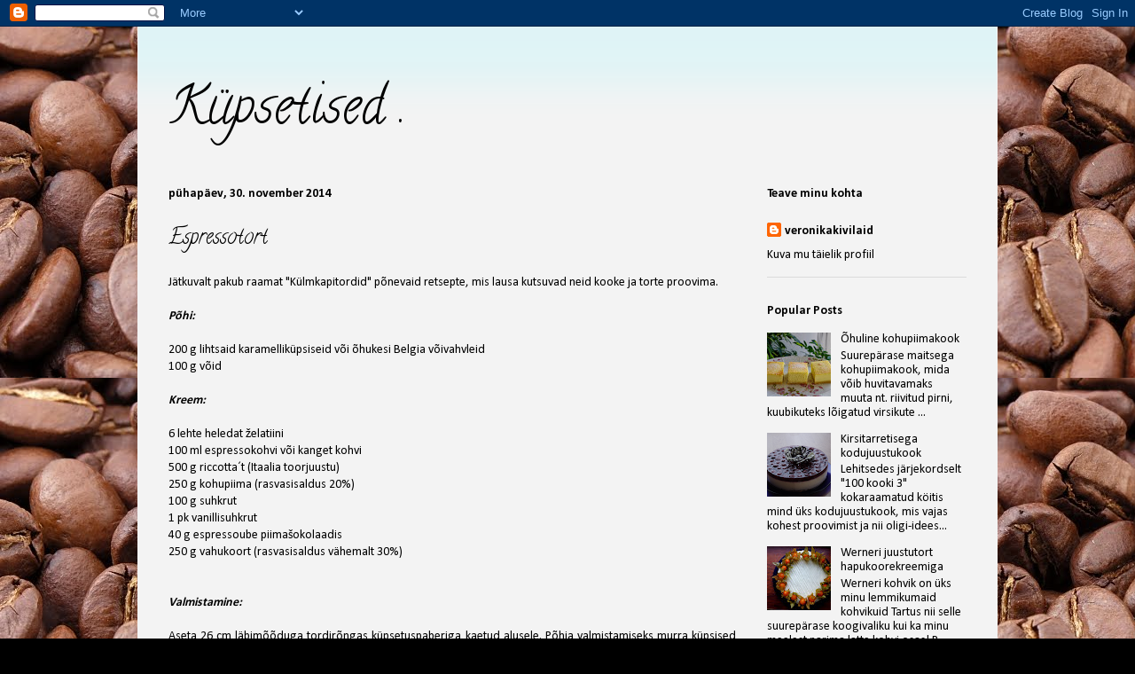

--- FILE ---
content_type: text/html; charset=UTF-8
request_url: https://magusmaius.blogspot.com/2014/11/
body_size: 18666
content:
<!DOCTYPE html>
<html class='v2' dir='ltr' lang='et'>
<head>
<link href='https://www.blogger.com/static/v1/widgets/335934321-css_bundle_v2.css' rel='stylesheet' type='text/css'/>
<meta content='width=1100' name='viewport'/>
<meta content='text/html; charset=UTF-8' http-equiv='Content-Type'/>
<meta content='blogger' name='generator'/>
<link href='https://magusmaius.blogspot.com/favicon.ico' rel='icon' type='image/x-icon'/>
<link href='http://magusmaius.blogspot.com/2014/11/' rel='canonical'/>
<link rel="alternate" type="application/atom+xml" title="Küpsetised . - Atom" href="https://magusmaius.blogspot.com/feeds/posts/default" />
<link rel="alternate" type="application/rss+xml" title="Küpsetised . - RSS" href="https://magusmaius.blogspot.com/feeds/posts/default?alt=rss" />
<link rel="service.post" type="application/atom+xml" title="Küpsetised . - Atom" href="https://www.blogger.com/feeds/3483926594152703643/posts/default" />
<!--Can't find substitution for tag [blog.ieCssRetrofitLinks]-->
<meta content='http://magusmaius.blogspot.com/2014/11/' property='og:url'/>
<meta content='Küpsetised .' property='og:title'/>
<meta content='' property='og:description'/>
<title>Küpsetised .: november 2014</title>
<style type='text/css'>@font-face{font-family:'Calibri';font-style:normal;font-weight:400;font-display:swap;src:url(//fonts.gstatic.com/l/font?kit=J7afnpV-BGlaFfdAhLEY67FIEjg&skey=a1029226f80653a8&v=v15)format('woff2');unicode-range:U+0000-00FF,U+0131,U+0152-0153,U+02BB-02BC,U+02C6,U+02DA,U+02DC,U+0304,U+0308,U+0329,U+2000-206F,U+20AC,U+2122,U+2191,U+2193,U+2212,U+2215,U+FEFF,U+FFFD;}@font-face{font-family:'Calibri';font-style:normal;font-weight:700;font-display:swap;src:url(//fonts.gstatic.com/l/font?kit=J7aanpV-BGlaFfdAjAo9_pxqHxIZrCE&skey=cd2dd6afe6bf0eb2&v=v15)format('woff2');unicode-range:U+0000-00FF,U+0131,U+0152-0153,U+02BB-02BC,U+02C6,U+02DA,U+02DC,U+0304,U+0308,U+0329,U+2000-206F,U+20AC,U+2122,U+2191,U+2193,U+2212,U+2215,U+FEFF,U+FFFD;}@font-face{font-family:'Calligraffitti';font-style:normal;font-weight:400;font-display:swap;src:url(//fonts.gstatic.com/s/calligraffitti/v20/46k2lbT3XjDVqJw3DCmCFjE0vkFeOZdjppN_.woff2)format('woff2');unicode-range:U+0000-00FF,U+0131,U+0152-0153,U+02BB-02BC,U+02C6,U+02DA,U+02DC,U+0304,U+0308,U+0329,U+2000-206F,U+20AC,U+2122,U+2191,U+2193,U+2212,U+2215,U+FEFF,U+FFFD;}</style>
<style id='page-skin-1' type='text/css'><!--
/*
-----------------------------------------------
Blogger Template Style
Name:     Ethereal
Designer: Jason Morrow
URL:      jasonmorrow.etsy.com
----------------------------------------------- */
/* Content
----------------------------------------------- */
body {
font: normal normal 14px Calibri;
color: #000000;
background: #000000 url(//1.bp.blogspot.com/-mdtHst-GkRU/Tf-NwazyRiI/AAAAAAAAAAk/DN6BeWcMGs0/s1600/kohvioad.jpg) repeat scroll top left;
}
html body .content-outer {
min-width: 0;
max-width: 100%;
width: 100%;
}
a:link {
text-decoration: none;
color: #000000;
}
a:visited {
text-decoration: none;
color: #000000;
}
a:hover {
text-decoration: underline;
color: #000000;
}
.main-inner {
padding-top: 15px;
}
.body-fauxcolumn-outer {
background: transparent none repeat-x scroll top center;
}
.content-fauxcolumns .fauxcolumn-inner {
background: #f3f3f3 url(//www.blogblog.com/1kt/ethereal/bird-2toned-blue-fade.png) repeat-x scroll top left;
border-left: 1px solid #f3f3f3;
border-right: 1px solid #f3f3f3;
}
/* Flexible Background
----------------------------------------------- */
.content-fauxcolumn-outer .fauxborder-left {
width: 100%;
padding-left: 300px;
margin-left: -300px;
background-color: transparent;
background-image: none;
background-repeat: no-repeat;
background-position: left top;
}
.content-fauxcolumn-outer .fauxborder-right {
margin-right: -299px;
width: 299px;
background-color: transparent;
background-image: none;
background-repeat: no-repeat;
background-position: right top;
}
/* Columns
----------------------------------------------- */
.content-inner {
padding: 0;
}
/* Header
----------------------------------------------- */
.header-inner {
padding: 27px 0 3px;
}
.header-inner .section {
margin: 0 35px;
}
.Header h1 {
font: normal normal 60px Calligraffitti;
color: #000000;
}
.Header h1 a {
color: #000000;
}
.Header .description {
font-size: 115%;
color: #000000;
}
.header-inner .Header .titlewrapper,
.header-inner .Header .descriptionwrapper {
padding-left: 0;
padding-right: 0;
margin-bottom: 0;
}
/* Tabs
----------------------------------------------- */
.tabs-outer {
position: relative;
background: transparent;
}
.tabs-cap-top, .tabs-cap-bottom {
position: absolute;
width: 100%;
}
.tabs-cap-bottom {
bottom: 0;
}
.tabs-inner {
padding: 0;
}
.tabs-inner .section {
margin: 0 35px;
}
*+html body .tabs-inner .widget li {
padding: 1px;
}
.PageList {
border-bottom: 1px solid #ffffff;
}
.tabs-inner .widget li.selected a,
.tabs-inner .widget li a:hover {
position: relative;
-moz-border-radius-topleft: 5px;
-moz-border-radius-topright: 5px;
-webkit-border-top-left-radius: 5px;
-webkit-border-top-right-radius: 5px;
-goog-ms-border-top-left-radius: 5px;
-goog-ms-border-top-right-radius: 5px;
border-top-left-radius: 5px;
border-top-right-radius: 5px;
background: #ffffff none ;
color: #ffffff;
}
.tabs-inner .widget li a {
display: inline-block;
margin: 0;
margin-right: 1px;
padding: .65em 1.5em;
font: normal normal 12px Calibri;
color: #000000;
background-color: #ffffff;
-moz-border-radius-topleft: 5px;
-moz-border-radius-topright: 5px;
-webkit-border-top-left-radius: 5px;
-webkit-border-top-right-radius: 5px;
-goog-ms-border-top-left-radius: 5px;
-goog-ms-border-top-right-radius: 5px;
border-top-left-radius: 5px;
border-top-right-radius: 5px;
}
/* Headings
----------------------------------------------- */
h2 {
font: normal bold 14px Calibri;
color: #000000;
}
/* Widgets
----------------------------------------------- */
.main-inner .column-left-inner {
padding: 0 0 0 20px;
}
.main-inner .column-left-inner .section {
margin-right: 0;
}
.main-inner .column-right-inner {
padding: 0 20px 0 0;
}
.main-inner .column-right-inner .section {
margin-left: 0;
}
.main-inner .section {
padding: 0;
}
.main-inner .widget {
padding: 0 0 15px;
margin: 20px 0;
border-bottom: 1px solid #dbdbdb;
}
.main-inner .widget h2 {
margin: 0;
padding: .6em 0 .5em;
}
.footer-inner .widget h2 {
padding: 0 0 .4em;
}
.main-inner .widget h2 + div, .footer-inner .widget h2 + div {
padding-top: 15px;
}
.main-inner .widget .widget-content {
margin: 0;
padding: 15px 0 0;
}
.main-inner .widget ul, .main-inner .widget #ArchiveList ul.flat {
margin: -15px -15px -15px;
padding: 0;
list-style: none;
}
.main-inner .sidebar .widget h2 {
border-bottom: 1px solid #f3f3f3;
}
.main-inner .widget #ArchiveList {
margin: -15px 0 0;
}
.main-inner .widget ul li, .main-inner .widget #ArchiveList ul.flat li {
padding: .5em 15px;
text-indent: 0;
}
.main-inner .widget #ArchiveList ul li {
padding-top: .25em;
padding-bottom: .25em;
}
.main-inner .widget ul li:first-child, .main-inner .widget #ArchiveList ul.flat li:first-child {
border-top: none;
}
.main-inner .widget ul li:last-child, .main-inner .widget #ArchiveList ul.flat li:last-child {
border-bottom: none;
}
.main-inner .widget .post-body ul {
padding: 0 2.5em;
margin: .5em 0;
list-style: disc;
}
.main-inner .widget .post-body ul li {
padding: 0.25em 0;
margin-bottom: .25em;
color: #000000;
border: none;
}
.footer-inner .widget ul {
padding: 0;
list-style: none;
}
.widget .zippy {
color: #cccccc;
}
/* Posts
----------------------------------------------- */
.main.section {
margin: 0 20px;
}
body .main-inner .Blog {
padding: 0;
background-color: transparent;
border: none;
}
.main-inner .widget h2.date-header {
border-bottom: 1px solid #f3f3f3;
}
.date-outer {
position: relative;
margin: 15px 0 20px;
}
.date-outer:first-child {
margin-top: 0;
}
.date-posts {
clear: both;
}
.post-outer, .inline-ad {
border-bottom: 1px solid #dbdbdb;
padding: 30px 0;
}
.post-outer {
padding-bottom: 10px;
}
.post-outer:first-child {
padding-top: 0;
border-top: none;
}
.post-outer:last-child, .inline-ad:last-child {
border-bottom: none;
}
.post-body img {
padding: 8px;
}
h3.post-title, h4 {
font: normal normal 24px Calligraffitti;
color: #000000;
}
h3.post-title a {
font: normal normal 24px Calligraffitti;
color: #000000;
text-decoration: none;
}
h3.post-title a:hover {
color: #000000;
text-decoration: underline;
}
.post-header {
margin: 0 0 1.5em;
}
.post-body {
line-height: 1.4;
}
.post-footer {
margin: 1.5em 0 0;
}
#blog-pager {
padding: 15px;
}
.blog-feeds, .post-feeds {
margin: 1em 0;
text-align: center;
}
.post-outer .comments {
margin-top: 2em;
}
/* Comments
----------------------------------------------- */
.comments .comments-content .icon.blog-author {
background-repeat: no-repeat;
background-image: url([data-uri]);
}
.comments .comments-content .loadmore a {
background: #f3f3f3 url(//www.blogblog.com/1kt/ethereal/bird-2toned-blue-fade.png) repeat-x scroll top left;
}
.comments .comments-content .loadmore a {
border-top: 1px solid #f3f3f3;
border-bottom: 1px solid #f3f3f3;
}
.comments .comment-thread.inline-thread {
background: #f3f3f3 url(//www.blogblog.com/1kt/ethereal/bird-2toned-blue-fade.png) repeat-x scroll top left;
}
.comments .continue {
border-top: 2px solid #f3f3f3;
}
/* Footer
----------------------------------------------- */
.footer-inner {
padding: 30px 0;
overflow: hidden;
}
/* Mobile
----------------------------------------------- */
body.mobile  {
background-size: auto
}
.mobile .body-fauxcolumn-outer {
background: ;
}
.mobile .content-fauxcolumns .fauxcolumn-inner {
opacity: 0.75;
}
.mobile .content-fauxcolumn-outer .fauxborder-right {
margin-right: 0;
}
.mobile-link-button {
background-color: #ffffff;
}
.mobile-link-button a:link, .mobile-link-button a:visited {
color: #ffffff;
}
.mobile-index-contents {
color: #444444;
}
.mobile .body-fauxcolumn-outer {
background-size: 100% auto;
}
.mobile .mobile-date-outer {
border-bottom: transparent;
}
.mobile .PageList {
border-bottom: none;
}
.mobile .tabs-inner .section {
margin: 0;
}
.mobile .tabs-inner .PageList .widget-content {
background: #ffffff none;
color: #ffffff;
}
.mobile .tabs-inner .PageList .widget-content .pagelist-arrow {
border-left: 1px solid #ffffff;
}
.mobile .footer-inner {
overflow: visible;
}
body.mobile .AdSense {
margin: 0 -10px;
}

--></style>
<style id='template-skin-1' type='text/css'><!--
body {
min-width: 970px;
}
.content-outer, .content-fauxcolumn-outer, .region-inner {
min-width: 970px;
max-width: 970px;
_width: 970px;
}
.main-inner .columns {
padding-left: 0px;
padding-right: 260px;
}
.main-inner .fauxcolumn-center-outer {
left: 0px;
right: 260px;
/* IE6 does not respect left and right together */
_width: expression(this.parentNode.offsetWidth -
parseInt("0px") -
parseInt("260px") + 'px');
}
.main-inner .fauxcolumn-left-outer {
width: 0px;
}
.main-inner .fauxcolumn-right-outer {
width: 260px;
}
.main-inner .column-left-outer {
width: 0px;
right: 100%;
margin-left: -0px;
}
.main-inner .column-right-outer {
width: 260px;
margin-right: -260px;
}
#layout {
min-width: 0;
}
#layout .content-outer {
min-width: 0;
width: 800px;
}
#layout .region-inner {
min-width: 0;
width: auto;
}
body#layout div.add_widget {
padding: 8px;
}
body#layout div.add_widget a {
margin-left: 32px;
}
--></style>
<style>
    body {background-image:url(\/\/1.bp.blogspot.com\/-mdtHst-GkRU\/Tf-NwazyRiI\/AAAAAAAAAAk\/DN6BeWcMGs0\/s1600\/kohvioad.jpg);}
    
@media (max-width: 200px) { body {background-image:url(\/\/1.bp.blogspot.com\/-mdtHst-GkRU\/Tf-NwazyRiI\/AAAAAAAAAAk\/DN6BeWcMGs0\/w200\/kohvioad.jpg);}}
@media (max-width: 400px) and (min-width: 201px) { body {background-image:url(\/\/1.bp.blogspot.com\/-mdtHst-GkRU\/Tf-NwazyRiI\/AAAAAAAAAAk\/DN6BeWcMGs0\/w400\/kohvioad.jpg);}}
@media (max-width: 800px) and (min-width: 401px) { body {background-image:url(\/\/1.bp.blogspot.com\/-mdtHst-GkRU\/Tf-NwazyRiI\/AAAAAAAAAAk\/DN6BeWcMGs0\/w800\/kohvioad.jpg);}}
@media (max-width: 1200px) and (min-width: 801px) { body {background-image:url(\/\/1.bp.blogspot.com\/-mdtHst-GkRU\/Tf-NwazyRiI\/AAAAAAAAAAk\/DN6BeWcMGs0\/w1200\/kohvioad.jpg);}}
/* Last tag covers anything over one higher than the previous max-size cap. */
@media (min-width: 1201px) { body {background-image:url(\/\/1.bp.blogspot.com\/-mdtHst-GkRU\/Tf-NwazyRiI\/AAAAAAAAAAk\/DN6BeWcMGs0\/w1600\/kohvioad.jpg);}}
  </style>
<link href='https://www.blogger.com/dyn-css/authorization.css?targetBlogID=3483926594152703643&amp;zx=ef9db353-8774-42a0-94d2-231e192d4531' media='none' onload='if(media!=&#39;all&#39;)media=&#39;all&#39;' rel='stylesheet'/><noscript><link href='https://www.blogger.com/dyn-css/authorization.css?targetBlogID=3483926594152703643&amp;zx=ef9db353-8774-42a0-94d2-231e192d4531' rel='stylesheet'/></noscript>
<meta name='google-adsense-platform-account' content='ca-host-pub-1556223355139109'/>
<meta name='google-adsense-platform-domain' content='blogspot.com'/>

</head>
<body class='loading variant-hummingBirds2'>
<div class='navbar section' id='navbar' name='Navbar'><div class='widget Navbar' data-version='1' id='Navbar1'><script type="text/javascript">
    function setAttributeOnload(object, attribute, val) {
      if(window.addEventListener) {
        window.addEventListener('load',
          function(){ object[attribute] = val; }, false);
      } else {
        window.attachEvent('onload', function(){ object[attribute] = val; });
      }
    }
  </script>
<div id="navbar-iframe-container"></div>
<script type="text/javascript" src="https://apis.google.com/js/platform.js"></script>
<script type="text/javascript">
      gapi.load("gapi.iframes:gapi.iframes.style.bubble", function() {
        if (gapi.iframes && gapi.iframes.getContext) {
          gapi.iframes.getContext().openChild({
              url: 'https://www.blogger.com/navbar/3483926594152703643?origin\x3dhttps://magusmaius.blogspot.com',
              where: document.getElementById("navbar-iframe-container"),
              id: "navbar-iframe"
          });
        }
      });
    </script><script type="text/javascript">
(function() {
var script = document.createElement('script');
script.type = 'text/javascript';
script.src = '//pagead2.googlesyndication.com/pagead/js/google_top_exp.js';
var head = document.getElementsByTagName('head')[0];
if (head) {
head.appendChild(script);
}})();
</script>
</div></div>
<div class='body-fauxcolumns'>
<div class='fauxcolumn-outer body-fauxcolumn-outer'>
<div class='cap-top'>
<div class='cap-left'></div>
<div class='cap-right'></div>
</div>
<div class='fauxborder-left'>
<div class='fauxborder-right'></div>
<div class='fauxcolumn-inner'>
</div>
</div>
<div class='cap-bottom'>
<div class='cap-left'></div>
<div class='cap-right'></div>
</div>
</div>
</div>
<div class='content'>
<div class='content-fauxcolumns'>
<div class='fauxcolumn-outer content-fauxcolumn-outer'>
<div class='cap-top'>
<div class='cap-left'></div>
<div class='cap-right'></div>
</div>
<div class='fauxborder-left'>
<div class='fauxborder-right'></div>
<div class='fauxcolumn-inner'>
</div>
</div>
<div class='cap-bottom'>
<div class='cap-left'></div>
<div class='cap-right'></div>
</div>
</div>
</div>
<div class='content-outer'>
<div class='content-cap-top cap-top'>
<div class='cap-left'></div>
<div class='cap-right'></div>
</div>
<div class='fauxborder-left content-fauxborder-left'>
<div class='fauxborder-right content-fauxborder-right'></div>
<div class='content-inner'>
<header>
<div class='header-outer'>
<div class='header-cap-top cap-top'>
<div class='cap-left'></div>
<div class='cap-right'></div>
</div>
<div class='fauxborder-left header-fauxborder-left'>
<div class='fauxborder-right header-fauxborder-right'></div>
<div class='region-inner header-inner'>
<div class='header section' id='header' name='Päis'><div class='widget Header' data-version='1' id='Header1'>
<div id='header-inner'>
<div class='titlewrapper'>
<h1 class='title'>
<a href='https://magusmaius.blogspot.com/'>
Küpsetised .
</a>
</h1>
</div>
<div class='descriptionwrapper'>
<p class='description'><span>
</span></p>
</div>
</div>
</div></div>
</div>
</div>
<div class='header-cap-bottom cap-bottom'>
<div class='cap-left'></div>
<div class='cap-right'></div>
</div>
</div>
</header>
<div class='tabs-outer'>
<div class='tabs-cap-top cap-top'>
<div class='cap-left'></div>
<div class='cap-right'></div>
</div>
<div class='fauxborder-left tabs-fauxborder-left'>
<div class='fauxborder-right tabs-fauxborder-right'></div>
<div class='region-inner tabs-inner'>
<div class='tabs no-items section' id='crosscol' name='Veeruülene'></div>
<div class='tabs no-items section' id='crosscol-overflow' name='Cross-Column 2'></div>
</div>
</div>
<div class='tabs-cap-bottom cap-bottom'>
<div class='cap-left'></div>
<div class='cap-right'></div>
</div>
</div>
<div class='main-outer'>
<div class='main-cap-top cap-top'>
<div class='cap-left'></div>
<div class='cap-right'></div>
</div>
<div class='fauxborder-left main-fauxborder-left'>
<div class='fauxborder-right main-fauxborder-right'></div>
<div class='region-inner main-inner'>
<div class='columns fauxcolumns'>
<div class='fauxcolumn-outer fauxcolumn-center-outer'>
<div class='cap-top'>
<div class='cap-left'></div>
<div class='cap-right'></div>
</div>
<div class='fauxborder-left'>
<div class='fauxborder-right'></div>
<div class='fauxcolumn-inner'>
</div>
</div>
<div class='cap-bottom'>
<div class='cap-left'></div>
<div class='cap-right'></div>
</div>
</div>
<div class='fauxcolumn-outer fauxcolumn-left-outer'>
<div class='cap-top'>
<div class='cap-left'></div>
<div class='cap-right'></div>
</div>
<div class='fauxborder-left'>
<div class='fauxborder-right'></div>
<div class='fauxcolumn-inner'>
</div>
</div>
<div class='cap-bottom'>
<div class='cap-left'></div>
<div class='cap-right'></div>
</div>
</div>
<div class='fauxcolumn-outer fauxcolumn-right-outer'>
<div class='cap-top'>
<div class='cap-left'></div>
<div class='cap-right'></div>
</div>
<div class='fauxborder-left'>
<div class='fauxborder-right'></div>
<div class='fauxcolumn-inner'>
</div>
</div>
<div class='cap-bottom'>
<div class='cap-left'></div>
<div class='cap-right'></div>
</div>
</div>
<!-- corrects IE6 width calculation -->
<div class='columns-inner'>
<div class='column-center-outer'>
<div class='column-center-inner'>
<div class='main section' id='main' name='Peamine'><div class='widget Blog' data-version='1' id='Blog1'>
<div class='blog-posts hfeed'>

          <div class="date-outer">
        
<h2 class='date-header'><span>pühapäev, 30. november 2014</span></h2>

          <div class="date-posts">
        
<div class='post-outer'>
<div class='post hentry uncustomized-post-template' itemprop='blogPost' itemscope='itemscope' itemtype='http://schema.org/BlogPosting'>
<meta content='https://blogger.googleusercontent.com/img/b/R29vZ2xl/AVvXsEhe4HJGtj1qSHnukYVaS31WYnff58HsXpM0mKD-qg52VkLb_oS28egeTeyOMrY2odS9rDUKMmrPSLunwuAWM8MryH2JEuDmBKQeIaoix5KpF8HxSimWyRSuoyJSc0hoHSrq0aSXpQnJHPU/s1600/IMGP2586.JPG' itemprop='image_url'/>
<meta content='3483926594152703643' itemprop='blogId'/>
<meta content='3066013505044132001' itemprop='postId'/>
<a name='3066013505044132001'></a>
<h3 class='post-title entry-title' itemprop='name'>
<a href='https://magusmaius.blogspot.com/2014/11/espressotort.html'>Espressotort</a>
</h3>
<div class='post-header'>
<div class='post-header-line-1'></div>
</div>
<div class='post-body entry-content' id='post-body-3066013505044132001' itemprop='description articleBody'>
<div style="text-align: justify;">
Jätkuvalt pakub raamat "Külmkapitordid" põnevaid retsepte, mis lausa kutsuvad neid kooke ja torte proovima.<i><b><br /></b></i></div>
<div style="text-align: justify;">
<br /></div>
<div style="text-align: justify;">
<i><b>Põhi:</b></i></div>
<div style="text-align: justify;">
<br /></div>
<div style="text-align: justify;">
200 g lihtsaid karamelliküpsiseid või õhukesi Belgia võivahvleid</div>
<div style="text-align: justify;">
100 g võid</div>
<div style="text-align: justify;">
<br /></div>
<div style="text-align: justify;">
<i><b>Kreem:</b></i></div>
<div style="text-align: justify;">
<br /></div>
<div style="text-align: justify;">
6 lehte heledat želatiini</div>
<div style="text-align: justify;">
100 ml espressokohvi või kanget kohvi</div>
<div style="text-align: justify;">
500 g riccotta&#180;t (Itaalia toorjuustu)</div>
<div style="text-align: justify;">
250 g kohupiima (rasvasisaldus 20%)</div>
<div style="text-align: justify;">
100 g suhkrut</div>
<div style="text-align: justify;">
1 pk vanillisuhkrut</div>
<div style="text-align: justify;">
40 g espressoube piimašokolaadis</div>
<div style="text-align: justify;">
250 g vahukoort (rasvasisaldus vähemalt 30%)</div>
<div style="text-align: justify;">
<br /></div>
<div style="text-align: justify;">
<br /></div>
<div style="text-align: justify;">
<i><b>Valmistamine:</b></i></div>
<div style="text-align: justify;">
<br /></div>
<div style="text-align: justify;">
Aseta 26 cm läbimõõduga tordirõngas küpsetuspaberiga kaetud alusele. Põhja valmistamiseks murra küpsised või vahvlid tükkideks ja pane külmutuskotti. Sulge kott ja&nbsp;&nbsp; purusta sisu taignarulliga, pane puru kaussi. Sulata või, lisa purule ja sega korralikult läbi. Pane segu tordirõngasse ja suru lusikaga tugevasti tordipõhjaks. Pane põhi külmkappi. Kreemi valmistamiseks pane želatiin pakendil oleva õpetuse järgi külma vette paisuma. Sega espresso või kange kohvi ricotta, kohupiima, suhkru ja vanillisuhkruga. Pigista želatiin kuivemaks ja sulata see väiksemas kastrulis nõrgal kuumusel segades. Sega želatiin umbes 4 supilusikatäie kreemiga, seejärel ülejäänud kreemiga. Pane kreem külmkappi. Haki espressooad jämedalt. Vahusta vahukoor. Niipea kui kreem hakkab tarretuma, sega selle hulka vahukoor ja hakitud espressooad. Määri kreem tordipõhjale. Pane tort vähemalt 2 tunniks külmkappi.&nbsp;</div>
<div style="text-align: justify;">
<br /></div>
<div style="text-align: justify;">
<i><b>Minu tähelepanek: </b></i></div>
<div style="text-align: justify;">
<br /></div>
<div style="text-align: justify;">
Retsepti soovituse kohaselt oli vaja 40 g espressoube hakkida jämedalt. Mina kasutasin kohviveskit ning jahvatasid oad ettenähtust peenemaks. Aga vaatamata sellele, tundus süües kohvipuru minu jaoks pisut liig. Seega ettevaatust!<br />
<br />
<div class="separator" style="clear: both; text-align: center;">
<a href="https://blogger.googleusercontent.com/img/b/R29vZ2xl/AVvXsEhe4HJGtj1qSHnukYVaS31WYnff58HsXpM0mKD-qg52VkLb_oS28egeTeyOMrY2odS9rDUKMmrPSLunwuAWM8MryH2JEuDmBKQeIaoix5KpF8HxSimWyRSuoyJSc0hoHSrq0aSXpQnJHPU/s1600/IMGP2586.JPG" imageanchor="1" style="clear: left; float: left; margin-bottom: 1em; margin-right: 1em;"><img border="0" height="424" src="https://blogger.googleusercontent.com/img/b/R29vZ2xl/AVvXsEhe4HJGtj1qSHnukYVaS31WYnff58HsXpM0mKD-qg52VkLb_oS28egeTeyOMrY2odS9rDUKMmrPSLunwuAWM8MryH2JEuDmBKQeIaoix5KpF8HxSimWyRSuoyJSc0hoHSrq0aSXpQnJHPU/s1600/IMGP2586.JPG" width="640" /></a></div>
<br /></div>
<div style='clear: both;'></div>
</div>
<div class='post-footer'>
<div class='post-footer-line post-footer-line-1'>
<span class='post-author vcard'>
Postitaja:
<span class='fn' itemprop='author' itemscope='itemscope' itemtype='http://schema.org/Person'>
<meta content='https://www.blogger.com/profile/18350253791399638084' itemprop='url'/>
<a class='g-profile' href='https://www.blogger.com/profile/18350253791399638084' rel='author' title='author profile'>
<span itemprop='name'>veronikakivilaid</span>
</a>
</span>
</span>
<span class='post-timestamp'>
kell
<meta content='http://magusmaius.blogspot.com/2014/11/espressotort.html' itemprop='url'/>
<a class='timestamp-link' href='https://magusmaius.blogspot.com/2014/11/espressotort.html' rel='bookmark' title='permanent link'><abbr class='published' itemprop='datePublished' title='2014-11-30T04:15:00-08:00'>04:15</abbr></a>
</span>
<span class='post-comment-link'>
<a class='comment-link' href='https://magusmaius.blogspot.com/2014/11/espressotort.html#comment-form' onclick=''>
Kommentaare ei ole:
  </a>
</span>
<span class='post-icons'>
<span class='item-control blog-admin pid-359504042'>
<a href='https://www.blogger.com/post-edit.g?blogID=3483926594152703643&postID=3066013505044132001&from=pencil' title='Muutke postitust'>
<img alt='' class='icon-action' height='18' src='https://resources.blogblog.com/img/icon18_edit_allbkg.gif' width='18'/>
</a>
</span>
</span>
<div class='post-share-buttons goog-inline-block'>
<a class='goog-inline-block share-button sb-email' href='https://www.blogger.com/share-post.g?blogID=3483926594152703643&postID=3066013505044132001&target=email' target='_blank' title='Saada see meiliga'><span class='share-button-link-text'>Saada see meiliga</span></a><a class='goog-inline-block share-button sb-blog' href='https://www.blogger.com/share-post.g?blogID=3483926594152703643&postID=3066013505044132001&target=blog' onclick='window.open(this.href, "_blank", "height=270,width=475"); return false;' target='_blank' title='BlogThis!'><span class='share-button-link-text'>BlogThis!</span></a><a class='goog-inline-block share-button sb-twitter' href='https://www.blogger.com/share-post.g?blogID=3483926594152703643&postID=3066013505044132001&target=twitter' target='_blank' title='Jaga X-is'><span class='share-button-link-text'>Jaga X-is</span></a><a class='goog-inline-block share-button sb-facebook' href='https://www.blogger.com/share-post.g?blogID=3483926594152703643&postID=3066013505044132001&target=facebook' onclick='window.open(this.href, "_blank", "height=430,width=640"); return false;' target='_blank' title='Jaga Facebookis'><span class='share-button-link-text'>Jaga Facebookis</span></a><a class='goog-inline-block share-button sb-pinterest' href='https://www.blogger.com/share-post.g?blogID=3483926594152703643&postID=3066013505044132001&target=pinterest' target='_blank' title='Jagage Pinterestis'><span class='share-button-link-text'>Jagage Pinterestis</span></a>
</div>
</div>
<div class='post-footer-line post-footer-line-2'>
<span class='post-labels'>
</span>
</div>
<div class='post-footer-line post-footer-line-3'>
<span class='post-location'>
</span>
</div>
</div>
</div>
</div>

          </div></div>
        

          <div class="date-outer">
        
<h2 class='date-header'><span>laupäev, 15. november 2014</span></h2>

          <div class="date-posts">
        
<div class='post-outer'>
<div class='post hentry uncustomized-post-template' itemprop='blogPost' itemscope='itemscope' itemtype='http://schema.org/BlogPosting'>
<meta content='https://blogger.googleusercontent.com/img/b/R29vZ2xl/AVvXsEg7OlgW9qGhMApx0bxG-gF7fJXoTV4pn39hFT887GIajIQfEgq1Tw9CAND_59SiKIF-9c9vhfNR1EIYI0qFbyYma-HnO5S11UXsvhuCXO06HmuPl7AvWPOrxMc3v80nO8dnxbZBiuvgEFE/s1600/IMGP2512.JPG' itemprop='image_url'/>
<meta content='3483926594152703643' itemprop='blogId'/>
<meta content='3093779729410464748' itemprop='postId'/>
<a name='3093779729410464748'></a>
<h3 class='post-title entry-title' itemprop='name'>
<a href='https://magusmaius.blogspot.com/2014/11/piparmundi-juustukook.html'>Piparmündi-juustukook</a>
</h3>
<div class='post-header'>
<div class='post-header-line-1'></div>
</div>
<div class='post-body entry-content' id='post-body-3093779729410464748' itemprop='description articleBody'>
"Külmkapitordid" on raamat, mis sisaldab väga palju ahvatlevaid retsepte. Piparmündi-juustukoogi retsept on samuti leitud sellest raamatust.<br />
<br />
<i><b>Põhi:</b></i><br />
<br />
60 g valget šokolaadi<br />
2 spl toiduõli<br />
80 g võiküpsiseid<br />
50 g piparmündiga täidetud šokolaadiruudukesi nt. After Eight<br />
<br />
<i><b>Kreem:</b></i><br />
<br />
300 g toasooja rasvast toorjuustu<br />
5 tilka piparmündiõli (essentsi)<br />
mõni tilk rohelist toiduvärvi<br />
100 g suhkrut<br />
4 lehte heledat želatiini<br />
350 g vahukoort<br />
<br />
<br />
<i><b>Valmistamine:</b></i><br />
<br />
<div style="text-align: justify;">
Valmista ette 20 cm läbimõõduga tordirõngas. Põhja valmistamiseks murra šokolaad tükkideks ja lase sellel koos toiduõliga väikses kastrulis veevannil nõrgal kuumusel sulada. Sega pidevalt. Purusta võiküpsised peeneks puruks ja pane kaussi. Piparmünditäidisega šokolaadiruudukesed lõika väikesteks tükkideks, pane koos sulatatud šokolaadiga küpsisepuru hulka ja sega korralikult läbi. Saadud segu pane tordirõngasse ja suru lusikaga tordipõhjaks. Pane põhi külmkappi.</div>
<div style="text-align: justify;">
Kreemi valmistamiseks sega toorjuust, piparmündiõli (essents), toiduvärv ja suhkur ühtlaseks seguks. Pane želatiin pakendil oleva õpetuse järgi paisuma, pigista kuivemaks. Sulata želatiin väikeses kastrulis koos 3 supilusikatäie toorjuustuga nõrgal kuumusel segades. Klopi soe želatiinimass vispliga ülejäänud toorjuustusegu hulka. Vahusta vahukoor ja lisa seegi vispliga kloppides toorjuustule. </div>
Jaota toorjuustukreem tordipõhjale ja pane vähemalt 4 tunniks külmkappi. <br />
<br />
<div class="separator" style="clear: both; text-align: center;">
<a href="https://blogger.googleusercontent.com/img/b/R29vZ2xl/AVvXsEg7OlgW9qGhMApx0bxG-gF7fJXoTV4pn39hFT887GIajIQfEgq1Tw9CAND_59SiKIF-9c9vhfNR1EIYI0qFbyYma-HnO5S11UXsvhuCXO06HmuPl7AvWPOrxMc3v80nO8dnxbZBiuvgEFE/s1600/IMGP2512.JPG" imageanchor="1" style="clear: left; float: left; margin-bottom: 1em; margin-right: 1em;"><img border="0" height="424" src="https://blogger.googleusercontent.com/img/b/R29vZ2xl/AVvXsEg7OlgW9qGhMApx0bxG-gF7fJXoTV4pn39hFT887GIajIQfEgq1Tw9CAND_59SiKIF-9c9vhfNR1EIYI0qFbyYma-HnO5S11UXsvhuCXO06HmuPl7AvWPOrxMc3v80nO8dnxbZBiuvgEFE/s1600/IMGP2512.JPG" width="640" /></a></div>
<br />
<div style='clear: both;'></div>
</div>
<div class='post-footer'>
<div class='post-footer-line post-footer-line-1'>
<span class='post-author vcard'>
Postitaja:
<span class='fn' itemprop='author' itemscope='itemscope' itemtype='http://schema.org/Person'>
<meta content='https://www.blogger.com/profile/18350253791399638084' itemprop='url'/>
<a class='g-profile' href='https://www.blogger.com/profile/18350253791399638084' rel='author' title='author profile'>
<span itemprop='name'>veronikakivilaid</span>
</a>
</span>
</span>
<span class='post-timestamp'>
kell
<meta content='http://magusmaius.blogspot.com/2014/11/piparmundi-juustukook.html' itemprop='url'/>
<a class='timestamp-link' href='https://magusmaius.blogspot.com/2014/11/piparmundi-juustukook.html' rel='bookmark' title='permanent link'><abbr class='published' itemprop='datePublished' title='2014-11-15T13:14:00-08:00'>13:14</abbr></a>
</span>
<span class='post-comment-link'>
<a class='comment-link' href='https://magusmaius.blogspot.com/2014/11/piparmundi-juustukook.html#comment-form' onclick=''>
Kommentaare ei ole:
  </a>
</span>
<span class='post-icons'>
<span class='item-control blog-admin pid-359504042'>
<a href='https://www.blogger.com/post-edit.g?blogID=3483926594152703643&postID=3093779729410464748&from=pencil' title='Muutke postitust'>
<img alt='' class='icon-action' height='18' src='https://resources.blogblog.com/img/icon18_edit_allbkg.gif' width='18'/>
</a>
</span>
</span>
<div class='post-share-buttons goog-inline-block'>
<a class='goog-inline-block share-button sb-email' href='https://www.blogger.com/share-post.g?blogID=3483926594152703643&postID=3093779729410464748&target=email' target='_blank' title='Saada see meiliga'><span class='share-button-link-text'>Saada see meiliga</span></a><a class='goog-inline-block share-button sb-blog' href='https://www.blogger.com/share-post.g?blogID=3483926594152703643&postID=3093779729410464748&target=blog' onclick='window.open(this.href, "_blank", "height=270,width=475"); return false;' target='_blank' title='BlogThis!'><span class='share-button-link-text'>BlogThis!</span></a><a class='goog-inline-block share-button sb-twitter' href='https://www.blogger.com/share-post.g?blogID=3483926594152703643&postID=3093779729410464748&target=twitter' target='_blank' title='Jaga X-is'><span class='share-button-link-text'>Jaga X-is</span></a><a class='goog-inline-block share-button sb-facebook' href='https://www.blogger.com/share-post.g?blogID=3483926594152703643&postID=3093779729410464748&target=facebook' onclick='window.open(this.href, "_blank", "height=430,width=640"); return false;' target='_blank' title='Jaga Facebookis'><span class='share-button-link-text'>Jaga Facebookis</span></a><a class='goog-inline-block share-button sb-pinterest' href='https://www.blogger.com/share-post.g?blogID=3483926594152703643&postID=3093779729410464748&target=pinterest' target='_blank' title='Jagage Pinterestis'><span class='share-button-link-text'>Jagage Pinterestis</span></a>
</div>
</div>
<div class='post-footer-line post-footer-line-2'>
<span class='post-labels'>
</span>
</div>
<div class='post-footer-line post-footer-line-3'>
<span class='post-location'>
</span>
</div>
</div>
</div>
</div>
<div class='post-outer'>
<div class='post hentry uncustomized-post-template' itemprop='blogPost' itemscope='itemscope' itemtype='http://schema.org/BlogPosting'>
<meta content='https://blogger.googleusercontent.com/img/b/R29vZ2xl/AVvXsEj_4DBF5zBOlg8Q4srmXH3nnA39Lt3vWoMzo2syMxa3LERPbboKetK6rJM-0k-bvXlK63pOJZ4Iae3VDTZ5tLtrrRyYJ6Bxqy-nwNPJWYBf3rU_UZj3PI7wpXMN_wH7mDd6Ks6O5TCgz6Y/s1600/kirs1.jpg' itemprop='image_url'/>
<meta content='3483926594152703643' itemprop='blogId'/>
<meta content='3451289333092554335' itemprop='postId'/>
<a name='3451289333092554335'></a>
<h3 class='post-title entry-title' itemprop='name'>
<a href='https://magusmaius.blogspot.com/2014/11/mingi-kook.html'>Amarena kirsitort</a>
</h3>
<div class='post-header'>
<div class='post-header-line-1'></div>
</div>
<div class='post-body entry-content' id='post-body-3451289333092554335' itemprop='description articleBody'>
<div style="text-align: justify;">
Retsept on võetud raamatust "Külmkapitordid". Tegu on lihtsalt valmiva ja maitsva tordiga.</div>
<div style="text-align: justify;">
<br /></div>
<div style="text-align: justify;">
<i><b>Põhi:</b></i></div>
<div style="text-align: justify;">
<br /></div>
<div style="text-align: justify;">
250 g väikseid šokolaadiga küpsiseid</div>
<div style="text-align: justify;">
100 g võid</div>
<div style="text-align: justify;">
<br /></div>
<div style="text-align: justify;">
<i><b>Kate:</b></i></div>
<div style="text-align: justify;">
<br /></div>
<div style="text-align: justify;">
140 g nõrutatud Amarena kirsse</div>
<div style="text-align: justify;">
4 lehte heledat želatiini</div>
<div style="text-align: justify;">
500 g mascarpone&#180;t&nbsp;</div>
<div style="text-align: justify;">
500 g lahjat kohupiima</div>
<div style="text-align: justify;">
50 g suhkrut</div>
<div style="text-align: justify;">
1 sidrun</div>
<div style="text-align: justify;">
4 spl sidrunimahla</div>
<div style="text-align: justify;">
4 spl Amarena siirupit (kirsikonservi purgist)</div>
<div style="text-align: justify;">
<br /></div>
<div style="text-align: justify;">
<i><b>Valmistamine:</b></i></div>
<div style="text-align: justify;">
<br /></div>
<div style="text-align: justify;">
Aseta
 26 cm läbimõõduga tordirõngas küpsetuspaberile. Põhja valmistamiseks 
purusta küpsised (soovi korral jäta 6 küpsist kaunistamiseks), sulata 
või ja sega see küpsisepuruga. Saadud mass pane tordirõngasse ja suru 
lusikaga ühtlaseks&nbsp; koogipõhjaks. Aseta koogipõhi külmkappi.&nbsp;</div>
<div style="text-align: justify;">
Katte
 jaoks nõruta kirsid, hoia 4 spl siirupit alles. Pane tordi&nbsp; 
kaunistamiseks mõned kirsid kõrvale. Ülejäänud kirsid lõika pooleks. 
Pane želatiin pakendil oleva õpetuse järgi külma vette paisuma. Sega 
mascarpone kohupiima, suhkru ja sidrunikoorega. Pigista želatiinilehed 
kuivemaks&nbsp; ja lahusta, segades neid väikeses kastrulis nõrgal kuumusel. 
Lisa sidrunimahl. Sega želatiinimass kõigepealt 3-4 supilusikatäie 
toorjuustu-kohupiimamassiga, seejärel lisa see ülejäänud 
toorjuustu-kohupiima segule. Ühe kolmandiku kreemi hulka lisa kirsid, 
pane kreem tordipõhjale ja silu ühtlaseks. Pane peale ülejäänud 
toorjuustu-kohupiimakreem ja silu samuti ühtlaseks.&nbsp;</div>
Kalla
 kõrvale pandud siirup ühtlaselt kreemile ja tõmba sellele kahvli või 
lusikavarrega marmorimuster. Aseta tort vähemalt kaheks tunniks 
külmkappi. Eemalda tordirõngas. Allesjäänud kirsid lõika pooleks ja 
murra küpsised tükkideks, kaunista meelepäraselt.<br />
<div>
<a href="https://blogger.googleusercontent.com/img/b/R29vZ2xl/AVvXsEj_4DBF5zBOlg8Q4srmXH3nnA39Lt3vWoMzo2syMxa3LERPbboKetK6rJM-0k-bvXlK63pOJZ4Iae3VDTZ5tLtrrRyYJ6Bxqy-nwNPJWYBf3rU_UZj3PI7wpXMN_wH7mDd6Ks6O5TCgz6Y/s1600/kirs1.jpg" imageanchor="1" style="clear: left; float: left; margin-bottom: 1em; margin-right: 1em;"><img border="0" height="424" src="https://blogger.googleusercontent.com/img/b/R29vZ2xl/AVvXsEj_4DBF5zBOlg8Q4srmXH3nnA39Lt3vWoMzo2syMxa3LERPbboKetK6rJM-0k-bvXlK63pOJZ4Iae3VDTZ5tLtrrRyYJ6Bxqy-nwNPJWYBf3rU_UZj3PI7wpXMN_wH7mDd6Ks6O5TCgz6Y/s1600/kirs1.jpg" width="640" /></a></div>
<div>
<br /></div>
<div style='clear: both;'></div>
</div>
<div class='post-footer'>
<div class='post-footer-line post-footer-line-1'>
<span class='post-author vcard'>
Postitaja:
<span class='fn' itemprop='author' itemscope='itemscope' itemtype='http://schema.org/Person'>
<meta content='https://www.blogger.com/profile/18350253791399638084' itemprop='url'/>
<a class='g-profile' href='https://www.blogger.com/profile/18350253791399638084' rel='author' title='author profile'>
<span itemprop='name'>veronikakivilaid</span>
</a>
</span>
</span>
<span class='post-timestamp'>
kell
<meta content='http://magusmaius.blogspot.com/2014/11/mingi-kook.html' itemprop='url'/>
<a class='timestamp-link' href='https://magusmaius.blogspot.com/2014/11/mingi-kook.html' rel='bookmark' title='permanent link'><abbr class='published' itemprop='datePublished' title='2014-11-15T05:11:00-08:00'>05:11</abbr></a>
</span>
<span class='post-comment-link'>
<a class='comment-link' href='https://magusmaius.blogspot.com/2014/11/mingi-kook.html#comment-form' onclick=''>
Kommentaare ei ole:
  </a>
</span>
<span class='post-icons'>
<span class='item-control blog-admin pid-359504042'>
<a href='https://www.blogger.com/post-edit.g?blogID=3483926594152703643&postID=3451289333092554335&from=pencil' title='Muutke postitust'>
<img alt='' class='icon-action' height='18' src='https://resources.blogblog.com/img/icon18_edit_allbkg.gif' width='18'/>
</a>
</span>
</span>
<div class='post-share-buttons goog-inline-block'>
<a class='goog-inline-block share-button sb-email' href='https://www.blogger.com/share-post.g?blogID=3483926594152703643&postID=3451289333092554335&target=email' target='_blank' title='Saada see meiliga'><span class='share-button-link-text'>Saada see meiliga</span></a><a class='goog-inline-block share-button sb-blog' href='https://www.blogger.com/share-post.g?blogID=3483926594152703643&postID=3451289333092554335&target=blog' onclick='window.open(this.href, "_blank", "height=270,width=475"); return false;' target='_blank' title='BlogThis!'><span class='share-button-link-text'>BlogThis!</span></a><a class='goog-inline-block share-button sb-twitter' href='https://www.blogger.com/share-post.g?blogID=3483926594152703643&postID=3451289333092554335&target=twitter' target='_blank' title='Jaga X-is'><span class='share-button-link-text'>Jaga X-is</span></a><a class='goog-inline-block share-button sb-facebook' href='https://www.blogger.com/share-post.g?blogID=3483926594152703643&postID=3451289333092554335&target=facebook' onclick='window.open(this.href, "_blank", "height=430,width=640"); return false;' target='_blank' title='Jaga Facebookis'><span class='share-button-link-text'>Jaga Facebookis</span></a><a class='goog-inline-block share-button sb-pinterest' href='https://www.blogger.com/share-post.g?blogID=3483926594152703643&postID=3451289333092554335&target=pinterest' target='_blank' title='Jagage Pinterestis'><span class='share-button-link-text'>Jagage Pinterestis</span></a>
</div>
</div>
<div class='post-footer-line post-footer-line-2'>
<span class='post-labels'>
</span>
</div>
<div class='post-footer-line post-footer-line-3'>
<span class='post-location'>
</span>
</div>
</div>
</div>
</div>

        </div></div>
      
</div>
<div class='blog-pager' id='blog-pager'>
<span id='blog-pager-newer-link'>
<a class='blog-pager-newer-link' href='https://magusmaius.blogspot.com/' id='Blog1_blog-pager-newer-link' title='Uuemad postitused'>Uuemad postitused</a>
</span>
<span id='blog-pager-older-link'>
<a class='blog-pager-older-link' href='https://magusmaius.blogspot.com/search?updated-max=2014-11-15T05:11:00-08:00&amp;max-results=7' id='Blog1_blog-pager-older-link' title='Vanemad postitused'>Vanemad postitused</a>
</span>
<a class='home-link' href='https://magusmaius.blogspot.com/'>Avaleht</a>
</div>
<div class='clear'></div>
<div class='blog-feeds'>
<div class='feed-links'>
Tellimine:
<a class='feed-link' href='https://magusmaius.blogspot.com/feeds/posts/default' target='_blank' type='application/atom+xml'>Kommentaarid (Atom)</a>
</div>
</div>
</div></div>
</div>
</div>
<div class='column-left-outer'>
<div class='column-left-inner'>
<aside>
</aside>
</div>
</div>
<div class='column-right-outer'>
<div class='column-right-inner'>
<aside>
<div class='sidebar section' id='sidebar-right-1'><div class='widget Profile' data-version='1' id='Profile1'>
<h2>Teave minu kohta</h2>
<div class='widget-content'>
<dl class='profile-datablock'>
<dt class='profile-data'>
<a class='profile-name-link g-profile' href='https://www.blogger.com/profile/18350253791399638084' rel='author' style='background-image: url(//www.blogger.com/img/logo-16.png);'>
veronikakivilaid
</a>
</dt>
</dl>
<a class='profile-link' href='https://www.blogger.com/profile/18350253791399638084' rel='author'>Kuva mu täielik profiil</a>
<div class='clear'></div>
</div>
</div><div class='widget PopularPosts' data-version='1' id='PopularPosts1'>
<h2>Popular Posts</h2>
<div class='widget-content popular-posts'>
<ul>
<li>
<div class='item-content'>
<div class='item-thumbnail'>
<a href='https://magusmaius.blogspot.com/2014/03/ohuline-kohupiimakook.html' target='_blank'>
<img alt='' border='0' src='https://blogger.googleusercontent.com/img/b/R29vZ2xl/AVvXsEiDnEj4dZT3BkNjvIbJ3bvCHfTh68fzJsT02_Ia4VuSVozMEW86_DucGWAlY5KWa8awyaHk4eke9S0sgjPIYpZWAm0T74Te3KaOUKKfBQ1vdlD1uGqRXbTHp-3niV34mzDL1By8VTYA1n4/w72-h72-p-k-no-nu/torju1.jpg'/>
</a>
</div>
<div class='item-title'><a href='https://magusmaius.blogspot.com/2014/03/ohuline-kohupiimakook.html'>Õhuline kohupiimakook</a></div>
<div class='item-snippet'>                        Suurepärase maitsega kohupiimakook, mida võib huvitavamaks muuta nt. riivitud pirni, kuubikuteks lõigatud virsikute ...</div>
</div>
<div style='clear: both;'></div>
</li>
<li>
<div class='item-content'>
<div class='item-thumbnail'>
<a href='https://magusmaius.blogspot.com/2012/01/kirsitarretisega-kodujuustukook.html' target='_blank'>
<img alt='' border='0' src='https://blogger.googleusercontent.com/img/b/R29vZ2xl/AVvXsEion4bdcV4P_HohlisJGZlrtW8h-O-0RKw6DWZRwnBoDtrdB65R1I7r4OzCizavKKIwiXFSC40LmMyJWAGm2UV2900cfnlGiiCVkVtVor9mH5CUYpMBar8NUVUSPhywKpDKhFLjzD4zmb4/w72-h72-p-k-no-nu/ko2.png'/>
</a>
</div>
<div class='item-title'><a href='https://magusmaius.blogspot.com/2012/01/kirsitarretisega-kodujuustukook.html'>Kirsitarretisega kodujuustukook</a></div>
<div class='item-snippet'>Lehitsedes järjekordselt &quot;100 kooki 3&quot; kokaraamatud köitis mind üks kodujuustukook, mis vajas kohest proovimist ja nii oligi-idees...</div>
</div>
<div style='clear: both;'></div>
</li>
<li>
<div class='item-content'>
<div class='item-thumbnail'>
<a href='https://magusmaius.blogspot.com/2012/09/werneri-juustutort-hapukoorekreemiga.html' target='_blank'>
<img alt='' border='0' src='https://blogger.googleusercontent.com/img/b/R29vZ2xl/AVvXsEh9gl23YC29O3-cMBUziKf4zkKx3wmBFNujAmjvh975sRZDsD6lMiiEXIO_Sm53Dh0txzhFCFyqKywoKfkWoTHCcrh05NS8Uih3HUtN_JKzPQjOpA6VQk7KwgEbvp3ngIW0tPyIOICkoIw/w72-h72-p-k-no-nu/IMGP1763.jpg'/>
</a>
</div>
<div class='item-title'><a href='https://magusmaius.blogspot.com/2012/09/werneri-juustutort-hapukoorekreemiga.html'>Werneri juustutort hapukoorekreemiga</a></div>
<div class='item-snippet'>    Werneri kohvik on üks minu lemmikumaid kohvikuid Tartus nii selle suurepärase koogivaliku kui ka minu meelest parima latte kohvi osas! P...</div>
</div>
<div style='clear: both;'></div>
</li>
<li>
<div class='item-content'>
<div class='item-thumbnail'>
<a href='https://magusmaius.blogspot.com/2011/11/kook-isadepaevaks.html' target='_blank'>
<img alt='' border='0' src='https://blogger.googleusercontent.com/img/b/R29vZ2xl/AVvXsEjApUgGnhlk-PQS7Nln4lXCHIRs0NQ2ah__yL0GXFs7qacmG-wBB7Ud_eMF3zJ42OHqSttru_IyCG4LbZvuSxWLKdX40PrqJhr_jJWKSXxpg3_xwyPYnPrGiGaNM4kCCF6UsA7bhuwSKRU/w72-h72-p-k-no-nu/DSC03334.JPG'/>
</a>
</div>
<div class='item-title'><a href='https://magusmaius.blogspot.com/2011/11/kook-isadepaevaks.html'>Kook isadepäevaks</a></div>
<div class='item-snippet'>                Käesolev koogiretsept on leitud blogist Armastus küpsetamise vastu. Selle koogi puhul piisas täiesti ainasast pilgust koogil...</div>
</div>
<div style='clear: both;'></div>
</li>
<li>
<div class='item-content'>
<div class='item-thumbnail'>
<a href='https://magusmaius.blogspot.com/2012/12/laimi-toorjuustukook.html' target='_blank'>
<img alt='' border='0' src='https://blogger.googleusercontent.com/img/b/R29vZ2xl/AVvXsEjUgORKIHRAPz3ldHvb1LzlmiCliyiXnkYeVuORCPEV0WfJKdUb1rgc7kQ_JzNEsdzEDHSl0BLu3ev5XiBVAsDKMfpOnDkse6jL3XbEwZuSrL8wpzB6dlCNJFUIHBm75fygOJ0ANbjusY8/w72-h72-p-k-no-nu/IMGP4994.JPG'/>
</a>
</div>
<div class='item-title'><a href='https://magusmaius.blogspot.com/2012/12/laimi-toorjuustukook.html'>Laimi toorjuustukook</a></div>
<div class='item-snippet'>   Selle koogini jõudsin ma (enda jaoks) sootuks kummalisel viisil. Nimelt näitas üks kolleeg mulle oma tuttava FB-s olevaid albumeid ja fot...</div>
</div>
<div style='clear: both;'></div>
</li>
</ul>
<div class='clear'></div>
</div>
</div><div class='widget BlogSearch' data-version='1' id='BlogSearch1'>
<h2 class='title'>Otsing sellest blogist</h2>
<div class='widget-content'>
<div id='BlogSearch1_form'>
<form action='https://magusmaius.blogspot.com/search' class='gsc-search-box' target='_top'>
<table cellpadding='0' cellspacing='0' class='gsc-search-box'>
<tbody>
<tr>
<td class='gsc-input'>
<input autocomplete='off' class='gsc-input' name='q' size='10' title='search' type='text' value=''/>
</td>
<td class='gsc-search-button'>
<input class='gsc-search-button' title='search' type='submit' value='Otsing'/>
</td>
</tr>
</tbody>
</table>
</form>
</div>
</div>
<div class='clear'></div>
</div><div class='widget BlogList' data-version='1' id='BlogList1'>
<h2 class='title'>Minu blogide loend</h2>
<div class='widget-content'>
<div class='blog-list-container' id='BlogList1_container'>
<ul id='BlogList1_blogs'>
<li style='display: block;'>
<div class='blog-icon'>
<img data-lateloadsrc='https://lh3.googleusercontent.com/blogger_img_proxy/AEn0k_tU0zM-FwdHcsHWl3R735FTcUTXja2ElNsg5oytESfNSW46mxXWN1avSCYrr3PbYVDzYDZ0sC513Iosyu5pHLRnAaY0SZXpKO0NAh8P=s16-w16-h16' height='16' width='16'/>
</div>
<div class='blog-content'>
<div class='blog-title'>
<a href='https://www.sprinklebakes.com/' target='_blank'>
Sprinkle Bakes</a>
</div>
<div class='item-content'>
<span class='item-title'>
<a href='https://www.sprinklebakes.com/2026/01/ferrero-rocher-cupcakes-with-nutella-frosting.html' target='_blank'>
Ferrero Rocher Cupcakes with Nutella Frosting
</a>
</span>
</div>
</div>
<div style='clear: both;'></div>
</li>
<li style='display: block;'>
<div class='blog-icon'>
<img data-lateloadsrc='https://lh3.googleusercontent.com/blogger_img_proxy/AEn0k_sWUo4DPUONM6GdHwhxLQKyC8AVxURimK7pAySUl81N3oXejZI8wFNdXN4rYETeyz24LRolIQb2999jAJKVJgJ0nAq4EllmpunFsdf9hw4=s16-w16-h16' height='16' width='16'/>
</div>
<div class='blog-content'>
<div class='blog-title'>
<a href='https://toidutegu.wordpress.com' target='_blank'>
Toidutegu</a>
</div>
<div class='item-content'>
<span class='item-title'>
<a href='https://toidutegu.wordpress.com/2025/12/31/uue-tiiru-eel/' target='_blank'>
Uue tiiru eel
</a>
</span>
</div>
</div>
<div style='clear: both;'></div>
</li>
<li style='display: block;'>
<div class='blog-icon'>
<img data-lateloadsrc='https://lh3.googleusercontent.com/blogger_img_proxy/AEn0k_szgTxfUGH6P-jM90-eXHtMJmEzz8JSHzbQuTzw9YNaWGyxyGkrADXS-I1vX3Jg6YSw3gfC1OrhWGVnLl3qwTchuVz8aJKIX6Sm=s16-w16-h16' height='16' width='16'/>
</div>
<div class='blog-content'>
<div class='blog-title'>
<a href='https://mariliisilover.com' target='_blank'>
Siit nurgast ja sealt nurgast</a>
</div>
<div class='item-content'>
<span class='item-title'>
<a href='https://mariliisilover.com/2025/12/pilvetantsija-ehk-kookosepohjal-valge-sokolaadi-ja-toorjuustu-kook-beseepilvega/' target='_blank'>
Pilvetantsija ehk kookosepõhjal valge šokolaadi ja toorjuustu kook 
beseepilvega
</a>
</span>
</div>
</div>
<div style='clear: both;'></div>
</li>
<li style='display: block;'>
<div class='blog-icon'>
<img data-lateloadsrc='https://lh3.googleusercontent.com/blogger_img_proxy/AEn0k_vxEeOVJHrvlpjvVEDqeJhXbZUN8Y_Qpc0hbuytSiNJG3Wur6IKJz9uDwOV_mrrhBvYNN5tpwjJakVXIZxy3tXFbdZsDQ=s16-w16-h16' height='16' width='16'/>
</div>
<div class='blog-content'>
<div class='blog-title'>
<a href='https://www.kokkama.ee/' target='_blank'>
Kokkama Ragnega</a>
</div>
<div class='item-content'>
<div class='item-thumbnail'>
<a href='https://www.kokkama.ee/' target='_blank'>
<img alt='' border='0' height='72' src='https://blogger.googleusercontent.com/img/b/R29vZ2xl/AVvXsEhzok_11VZcitySQTj2kAmkkCcpooPd2NOAUlFIxCSddGW7SNEbu620sQaOAPGUE0qcQnnsrq5Iz3kgRba2tflLfj_ttBweMquDeTORA4j2F4qV6k9hQi3l4f8agYmcQVrbY0ae6O8ACtxwWwQlV_4MCbK5gKMWMrt96ARYgxAlug3QIX_4YzZ3RB1imokU/s72-c/Guljass.jpg' width='72'/>
</a>
</div>
<span class='item-title'>
<a href='https://www.kokkama.ee/2025/12/guljass.html' target='_blank'>
Guljašš
</a>
</span>
</div>
</div>
<div style='clear: both;'></div>
</li>
<li style='display: block;'>
<div class='blog-icon'>
<img data-lateloadsrc='https://lh3.googleusercontent.com/blogger_img_proxy/AEn0k_uk3pa6PYtyzFu0e70XLXECKJCnMPupKlEIf_v6ka5aPTbV42BxEG8kGGpAofj0HSpyEfBnm8EAkyaLKVYgZAzIYa5Y6gYTQxiNHA=s16-w16-h16' height='16' width='16'/>
</div>
<div class='blog-content'>
<div class='blog-title'>
<a href='https://www.kinuskikissa.fi' target='_blank'>
Kinuskikissa</a>
</div>
<div class='item-content'>
<span class='item-title'>
<a href='https://www.kinuskikissa.fi/vaahtokarkkimuffinssit/' target='_blank'>
Vaahtokarkkimuffinssit
</a>
</span>
</div>
</div>
<div style='clear: both;'></div>
</li>
<li style='display: block;'>
<div class='blog-icon'>
<img data-lateloadsrc='https://lh3.googleusercontent.com/blogger_img_proxy/AEn0k_tWVkF6C_NrXE2ZPIrUsyLYsnaY-vLSbDrBO5s97D-MbhWmkYJ9snmKGZHcJ6wr7P0kxMEn3lLgylNdlI45VqB7oc4_WQ=s16-w16-h16' height='16' width='16'/>
</div>
<div class='blog-content'>
<div class='blog-title'>
<a href='https://travelgear.vn/blog' target='_blank'>
Cafe Fernando</a>
</div>
<div class='item-content'>
<span class='item-title'>
<a href='https://travelgear.vn/blog/an-do-nuong/' target='_blank'>
Chuẩn bị ăn đồ nướng cần những gì Ngon, Bổ, Rẻ và Không Sợ Béo
</a>
</span>
</div>
</div>
<div style='clear: both;'></div>
</li>
<li style='display: block;'>
<div class='blog-icon'>
<img data-lateloadsrc='https://lh3.googleusercontent.com/blogger_img_proxy/AEn0k_uoKN4jowetC1fwJdYTvY0nY0xS6RRvaj7B4hlpw7mlssXL7Ujn6aWa5jtBqe6a1uKtCwTxGwZMmI1zUYsRl8es78RUYlZkFxutahFVigA=s16-w16-h16' height='16' width='16'/>
</div>
<div class='blog-content'>
<div class='blog-title'>
<a href='http://toiduteemal.blogspot.com/' target='_blank'>
Ise tehtud. Hästi tehtud.</a>
</div>
<div class='item-content'>
<div class='item-thumbnail'>
<a href='http://toiduteemal.blogspot.com/' target='_blank'>
<img alt='' border='0' height='72' src='https://blogger.googleusercontent.com/img/b/R29vZ2xl/AVvXsEh3yOkGeE1nm10gzlu_P7enr0kL-HR_tYltQ7YKF3RUm90FEeMkHL3qAcmjJ9Qs5qBwsFZbNlCMSIcsmwLd4ClahX2-1dzIGbjV0ynlSGEJkHjl_wTdgi5PBSSTHqO15OoqlhuazubAMes/s72-c/_DSC0306.JPG' width='72'/>
</a>
</div>
<span class='item-title'>
<a href='http://toiduteemal.blogspot.com/2019/09/spagetid-truhvlimajoneesi-kastme-ja.html' target='_blank'>
Spagetid trühvlimajoneesi kastme ja krõbeda pitsilise prosciutto singiga
</a>
</span>
</div>
</div>
<div style='clear: both;'></div>
</li>
<li style='display: block;'>
<div class='blog-icon'>
<img data-lateloadsrc='https://lh3.googleusercontent.com/blogger_img_proxy/AEn0k_s7dWz1CDjnhLO48RzJQ_TBE_m_bqtF3xwvxuwZrtT6jaLjKVGu3IiJJMVidG36P92Ls6lxKjc4rjA0VRlWbOTb3wzzhxeO_-gXu1_oCjMXY_k=s16-w16-h16' height='16' width='16'/>
</div>
<div class='blog-content'>
<div class='blog-title'>
<a href='http://maitsevseiklus.blogspot.com/' target='_blank'>
Maitse asi</a>
</div>
<div class='item-content'>
<div class='item-thumbnail'>
<a href='http://maitsevseiklus.blogspot.com/' target='_blank'>
<img alt='' border='0' height='72' src='https://blogger.googleusercontent.com/img/b/R29vZ2xl/AVvXsEgpnKtO6liVwyC_2H5JP7TGX9ZYvtuuGmLzVyiWIskor5LgIjlc7VM873s4hmF0DMDVNs9zQ64mhPKTN9ha4N8mN6cJZGoG6Pj6P6RxKrfw542grLWwE7bUIoLupNOa13ZacUSXj1k95fYi/s72-c/IMG_7842.jpg' width='72'/>
</a>
</div>
<span class='item-title'>
<a href='http://maitsevseiklus.blogspot.com/2019/05/banaani-sokolaadikook.html' target='_blank'>
Banaani- šokolaadikook
</a>
</span>
</div>
</div>
<div style='clear: both;'></div>
</li>
<li style='display: block;'>
<div class='blog-icon'>
<img data-lateloadsrc='https://lh3.googleusercontent.com/blogger_img_proxy/AEn0k_sO7wUxRcQ3Trn3MvhlqyMcJ8Nh_-IqUXuXbEHLnqqbauINkpzEdA2FsbSBuUOj57d8eR6O5oB8mNKzr5ahPBN6dsyM_wn8bAElEeYoNQ=s16-w16-h16' height='16' width='16'/>
</div>
<div class='blog-content'>
<div class='blog-title'>
<a href='http://n2ljarotid.blogspot.com/' target='_blank'>
Sööme silmadega</a>
</div>
<div class='item-content'>
<span class='item-title'>
<a href='http://n2ljarotid.blogspot.com/2018/05/maasika-rabarbritort.html' target='_blank'>
Maasika-rabarbritort
</a>
</span>
</div>
</div>
<div style='clear: both;'></div>
</li>
<li style='display: block;'>
<div class='blog-icon'>
<img data-lateloadsrc='https://lh3.googleusercontent.com/blogger_img_proxy/AEn0k_v1Ek3XTf9nUI8Eqpae39wZYq9GjdfJHtl4oG4tm-Ra66gqSp_jMk5bR3mjjpU3h9LGfH34LfeXmVyi57remg7a7aGWnM5gwyIY1w=s16-w16-h16' height='16' width='16'/>
</div>
<div class='blog-content'>
<div class='blog-title'>
<a href='http://zapxpxau.blogspot.com/' target='_blank'>
zap*</a>
</div>
<div class='item-content'>
<div class='item-thumbnail'>
<a href='http://zapxpxau.blogspot.com/' target='_blank'>
<img alt='' border='0' height='72' src='https://blogger.googleusercontent.com/img/b/R29vZ2xl/AVvXsEiHcuYhNa54MsiDAraFRoR4Gp1nX61b4cDlSzRky6rNLM6iCrAd-DmP126ecqoELZf9ihI_3SF0wwIJx6aCgzBlNcxKX_l0PpNyp-GAKN9r2w7E0ocKK9z2BIL_ibNB3wep86h9/s72-c/smorgas_ribs.jpg' width='72'/>
</a>
</div>
<span class='item-title'>
<a href='http://zapxpxau.blogspot.com/2017/04/i-did-not-intend-to-stay-away-from-blog.html' target='_blank'>
</a>
</span>
</div>
</div>
<div style='clear: both;'></div>
</li>
<li style='display: block;'>
<div class='blog-icon'>
<img data-lateloadsrc='https://lh3.googleusercontent.com/blogger_img_proxy/AEn0k_u-dHVoypKwnl1B3WGOIAHDQJIXIc--fMeczmfFUP_o8XVY3P1gk6u4kDZzRaEOCW-zgBP2HkW5kWJhOKRMzDbyAvSYzA=s16-w16-h16' height='16' width='16'/>
</div>
<div class='blog-content'>
<div class='blog-title'>
<a href='http://www.tassike.ee' target='_blank'>
Tassike elu topelt koorega</a>
</div>
<div class='item-content'>
<span class='item-title'>
<a href='http://www.tassike.ee/2017/01/lumetorm-klaaskuulis-ja-uue-ajakirja-hingele-pai-sund/' target='_blank'>
Lumetorm klaaskuulis ja uue ajakirja Hingele Pai sünd
</a>
</span>
</div>
</div>
<div style='clear: both;'></div>
</li>
<li style='display: block;'>
<div class='blog-icon'>
<img data-lateloadsrc='https://lh3.googleusercontent.com/blogger_img_proxy/AEn0k_t2gdUG2vV-nVVCn4PCIetJ4Uc9bnKEhr6Ihhy0LUsIrj1VEKVnwigN8fzfgAkLIW6nd-ZckaNEoI9GSUzQvRig1W55nCoh9Je1EslSgaMz4XybpQ=s16-w16-h16' height='16' width='16'/>
</div>
<div class='blog-content'>
<div class='blog-title'>
<a href='http://pozatajapozataja.blogspot.com/' target='_blank'>
annika mäkerdab köögis..</a>
</div>
<div class='item-content'>
<div class='item-thumbnail'>
<a href='http://pozatajapozataja.blogspot.com/' target='_blank'>
<img alt='' border='0' height='72' src='https://blogger.googleusercontent.com/img/b/R29vZ2xl/AVvXsEhFLUF-ZhdXG1HLoKKmcfkQXVE7Zsey0hwKhhLv9HK77cWiFFGoDsgckf_GepuuQHnq4mBIBZZFIH9QkyBFAuOskDbvh_gzI_k2pIbmEC0NlAjTkxdsiQsQg50_vhRJUMAgCHww0NFulZQU/s72-c/20161218_114013.jpg' width='72'/>
</a>
</div>
<span class='item-title'>
<a href='http://pozatajapozataja.blogspot.com/2016/12/kuuslaugu-ingveripasta.html' target='_blank'>
küüslaugu-ingveripasta
</a>
</span>
</div>
</div>
<div style='clear: both;'></div>
</li>
<li style='display: block;'>
<div class='blog-icon'>
<img data-lateloadsrc='https://lh3.googleusercontent.com/blogger_img_proxy/AEn0k_u3gBsKy2YXoM0pD86vobPbQLsJrqEOaecqPE8tUmntz-ZIY7vm0OrFvEZb8oQtPeZvwmBoBI8_UksiwISWkvmYunIuQd1TYWzz6mk=s16-w16-h16' height='16' width='16'/>
</div>
<div class='blog-content'>
<div class='blog-title'>
<a href='http://aniitram.blogspot.com/' target='_blank'>
TEGEMISI-TOIMETUSI</a>
</div>
<div class='item-content'>
<div class='item-thumbnail'>
<a href='http://aniitram.blogspot.com/' target='_blank'>
<img alt='' border='0' height='72' src='https://blogger.googleusercontent.com/img/b/R29vZ2xl/AVvXsEg70iBjbvJulqyHAgUHQkz1wCK4SDbjtS4O0z1mpR8DMyp3wb7rKp5RtqIXUsLxE_nr9e674CF90kPFx4YMjxCwOkil2N9pg-BkiY9X6dsoheaDNFCaHajg97yC2dWjIM_qDsR9_X04rr0/s72-c/martiinaisetehtudtsillikaste.JPG' width='72'/>
</a>
</div>
<span class='item-title'>
<a href='http://aniitram.blogspot.com/2016/10/magus-tsillikaste-poekraamist-oluliselt.html' target='_blank'>
Magus tšillikaste, poekraamist oluliselt tšillisem
</a>
</span>
</div>
</div>
<div style='clear: both;'></div>
</li>
<li style='display: block;'>
<div class='blog-icon'>
<img data-lateloadsrc='https://lh3.googleusercontent.com/blogger_img_proxy/AEn0k_u-OSc3qjbVsLsENFf_QHwpC0-eYhud_A6PZkEg6J3MdBA7GU-Fc4LvMyqgFtGD2qhP1yzd4g-grK33tGOEiJ923G5Zi8Ypxba1R3g583yV_Uc=s16-w16-h16' height='16' width='16'/>
</div>
<div class='blog-content'>
<div class='blog-title'>
<a href='http://bb-delightcafe.blogspot.com/' target='_blank'>
.Delight Cafe.</a>
</div>
<div class='item-content'>
<div class='item-thumbnail'>
<a href='http://bb-delightcafe.blogspot.com/' target='_blank'>
<img alt='' border='0' height='72' src='https://blogger.googleusercontent.com/img/b/R29vZ2xl/AVvXsEiMqIDztlJrDCxoutzuBZ-zLyXchgl1HZBfdiYGLAs0_h9C8prPlZOTv37JW5CTpd9LUUSAoCPGxd86oCqFYQU_Fk2DUH8olu6jCsPuUFrN3fGuNBvD9mXIoFe83zlpqQthdEOhid87RrxX/s72-c' width='72'/>
</a>
</div>
<span class='item-title'>
<a href='http://bb-delightcafe.blogspot.com/2016/10/sokolaadised-kookosemuffinid-rich-coco.html' target='_blank'>
Šokolaadised kookosemuffinid / Rich Coco-Choco Cupcakes
</a>
</span>
</div>
</div>
<div style='clear: both;'></div>
</li>
<li style='display: block;'>
<div class='blog-icon'>
<img data-lateloadsrc='https://lh3.googleusercontent.com/blogger_img_proxy/AEn0k_unxQ43o2rlg09MhP6b7VS0m4AuXMVWijlt1uPRQZLYvVBaogUKhmeNPcs2_W0-3bm8gCokcuHxwyOkJKf6O1BEbxmrq3NH2x47gHa9=s16-w16-h16' height='16' width='16'/>
</div>
<div class='blog-content'>
<div class='blog-title'>
<a href='http://maitsevhea.blogspot.com/' target='_blank'>
Armastus küpsetamise vastu</a>
</div>
<div class='item-content'>
<div class='item-thumbnail'>
<a href='http://maitsevhea.blogspot.com/' target='_blank'>
<img alt='' border='0' height='72' src='https://blogger.googleusercontent.com/img/b/R29vZ2xl/AVvXsEgmsnsRV6yRrPs72vV19LFUHz4Jq9aecq8qRwWEfe6prFPxnd02jNZosUcNJqFqaAuvDpXhWAxwlFqOUwWZelSf14O__EeTwwOzgJPVRrLTkBJJtRk_JeGDnL-1xmZDwpBPjPeH_S1G0rX9/s72-c/20150731_113322.jpg' width='72'/>
</a>
</div>
<span class='item-title'>
<a href='http://maitsevhea.blogspot.com/2015/10/sokohooliku-unistus.html' target='_blank'>
Šokohooliku unistus
</a>
</span>
</div>
</div>
<div style='clear: both;'></div>
</li>
<li style='display: block;'>
<div class='blog-icon'>
<img data-lateloadsrc='https://lh3.googleusercontent.com/blogger_img_proxy/AEn0k_sxA6wVQFCbPmFNf4EmcRUrvbnIxIiOx4qMv6HZpGypIOPsf6jXbv2smQ3FqONgL5arU7TsM0ecU0NjoqQz25mSNRHDfW3b-6JLzYgF_x4=s16-w16-h16' height='16' width='16'/>
</div>
<div class='blog-content'>
<div class='blog-title'>
<a href='http://koopatibiups.blogspot.com/' target='_blank'>
Koopatibi küpsetab...</a>
</div>
<div class='item-content'>
<div class='item-thumbnail'>
<a href='http://koopatibiups.blogspot.com/' target='_blank'>
<img alt="" border="0" height="72" src="//1.bp.blogspot.com/-L-HEQcnl2f8/VUr-ve6qxLI/AAAAAAAADCU/AlN3kLCyO9k/s72-c/tryhvel1.jpg" width="72">
</a>
</div>
<span class='item-title'>
<a href='http://koopatibiups.blogspot.com/2015/05/truhvlitort-emale.html' target='_blank'>
TRÜHVLITORT EMALE
</a>
</span>
</div>
</div>
<div style='clear: both;'></div>
</li>
<li style='display: block;'>
<div class='blog-icon'>
<img data-lateloadsrc='https://lh3.googleusercontent.com/blogger_img_proxy/AEn0k_uqNhFwajJNXWjxB_KExCaHcqyRMP0pfg13JEiH2bT92pH-rZ4jgw-Z7yHEogBjkqatpwjFB3Ix-9XtXWQQgSoaZGXKvO8MCcPXtRZAQ2d7ygA=s16-w16-h16' height='16' width='16'/>
</div>
<div class='blog-content'>
<div class='blog-title'>
<a href='http://harilikpliiats.wordpress.com/feed/' target='_blank'>
harilik pliiats</a>
</div>
<div class='item-content'>
<span class='item-title'>
<!--Can't find substitution for tag [item.itemTitle]-->
</span>
</div>
</div>
<div style='clear: both;'></div>
</li>
<li style='display: block;'>
<div class='blog-icon'>
<img data-lateloadsrc='https://lh3.googleusercontent.com/blogger_img_proxy/AEn0k_t1GLg28tZO-j1r3jQR4g8nr4DLY5p1-rq_mc7kvATBvvjvbnk3msnP8HUrEPXJ8ob17Cg1qL8UfsSA_j3fpgax=s16-w16-h16' height='16' width='16'/>
</div>
<div class='blog-content'>
<div class='blog-title'>
<a href='http://ebetys.com/synd/rssfeed' target='_blank'>
Mansikkamäki</a>
</div>
<div class='item-content'>
<span class='item-title'>
<!--Can't find substitution for tag [item.itemTitle]-->
</span>
</div>
</div>
<div style='clear: both;'></div>
</li>
</ul>
<div class='clear'></div>
</div>
</div>
</div><div class='widget BlogArchive' data-version='1' id='BlogArchive1'>
<h2>Blogiarhiiv</h2>
<div class='widget-content'>
<div id='ArchiveList'>
<div id='BlogArchive1_ArchiveList'>
<ul class='hierarchy'>
<li class='archivedate expanded'>
<a class='toggle' href='javascript:void(0)'>
<span class='zippy toggle-open'>

        &#9660;&#160;
      
</span>
</a>
<a class='post-count-link' href='https://magusmaius.blogspot.com/2014/'>
2014
</a>
<span class='post-count' dir='ltr'>(31)</span>
<ul class='hierarchy'>
<li class='archivedate collapsed'>
<a class='toggle' href='javascript:void(0)'>
<span class='zippy'>

        &#9658;&#160;
      
</span>
</a>
<a class='post-count-link' href='https://magusmaius.blogspot.com/2014/12/'>
detsember
</a>
<span class='post-count' dir='ltr'>(2)</span>
</li>
</ul>
<ul class='hierarchy'>
<li class='archivedate expanded'>
<a class='toggle' href='javascript:void(0)'>
<span class='zippy toggle-open'>

        &#9660;&#160;
      
</span>
</a>
<a class='post-count-link' href='https://magusmaius.blogspot.com/2014/11/'>
november
</a>
<span class='post-count' dir='ltr'>(3)</span>
<ul class='posts'>
<li><a href='https://magusmaius.blogspot.com/2014/11/espressotort.html'>Espressotort</a></li>
<li><a href='https://magusmaius.blogspot.com/2014/11/piparmundi-juustukook.html'>Piparmündi-juustukook</a></li>
<li><a href='https://magusmaius.blogspot.com/2014/11/mingi-kook.html'>Amarena kirsitort</a></li>
</ul>
</li>
</ul>
<ul class='hierarchy'>
<li class='archivedate collapsed'>
<a class='toggle' href='javascript:void(0)'>
<span class='zippy'>

        &#9658;&#160;
      
</span>
</a>
<a class='post-count-link' href='https://magusmaius.blogspot.com/2014/10/'>
oktoober
</a>
<span class='post-count' dir='ltr'>(3)</span>
</li>
</ul>
<ul class='hierarchy'>
<li class='archivedate collapsed'>
<a class='toggle' href='javascript:void(0)'>
<span class='zippy'>

        &#9658;&#160;
      
</span>
</a>
<a class='post-count-link' href='https://magusmaius.blogspot.com/2014/09/'>
september
</a>
<span class='post-count' dir='ltr'>(3)</span>
</li>
</ul>
<ul class='hierarchy'>
<li class='archivedate collapsed'>
<a class='toggle' href='javascript:void(0)'>
<span class='zippy'>

        &#9658;&#160;
      
</span>
</a>
<a class='post-count-link' href='https://magusmaius.blogspot.com/2014/08/'>
august
</a>
<span class='post-count' dir='ltr'>(6)</span>
</li>
</ul>
<ul class='hierarchy'>
<li class='archivedate collapsed'>
<a class='toggle' href='javascript:void(0)'>
<span class='zippy'>

        &#9658;&#160;
      
</span>
</a>
<a class='post-count-link' href='https://magusmaius.blogspot.com/2014/07/'>
juuli
</a>
<span class='post-count' dir='ltr'>(1)</span>
</li>
</ul>
<ul class='hierarchy'>
<li class='archivedate collapsed'>
<a class='toggle' href='javascript:void(0)'>
<span class='zippy'>

        &#9658;&#160;
      
</span>
</a>
<a class='post-count-link' href='https://magusmaius.blogspot.com/2014/05/'>
mai
</a>
<span class='post-count' dir='ltr'>(2)</span>
</li>
</ul>
<ul class='hierarchy'>
<li class='archivedate collapsed'>
<a class='toggle' href='javascript:void(0)'>
<span class='zippy'>

        &#9658;&#160;
      
</span>
</a>
<a class='post-count-link' href='https://magusmaius.blogspot.com/2014/04/'>
aprill
</a>
<span class='post-count' dir='ltr'>(2)</span>
</li>
</ul>
<ul class='hierarchy'>
<li class='archivedate collapsed'>
<a class='toggle' href='javascript:void(0)'>
<span class='zippy'>

        &#9658;&#160;
      
</span>
</a>
<a class='post-count-link' href='https://magusmaius.blogspot.com/2014/03/'>
märts
</a>
<span class='post-count' dir='ltr'>(3)</span>
</li>
</ul>
<ul class='hierarchy'>
<li class='archivedate collapsed'>
<a class='toggle' href='javascript:void(0)'>
<span class='zippy'>

        &#9658;&#160;
      
</span>
</a>
<a class='post-count-link' href='https://magusmaius.blogspot.com/2014/02/'>
veebruar
</a>
<span class='post-count' dir='ltr'>(2)</span>
</li>
</ul>
<ul class='hierarchy'>
<li class='archivedate collapsed'>
<a class='toggle' href='javascript:void(0)'>
<span class='zippy'>

        &#9658;&#160;
      
</span>
</a>
<a class='post-count-link' href='https://magusmaius.blogspot.com/2014/01/'>
jaanuar
</a>
<span class='post-count' dir='ltr'>(4)</span>
</li>
</ul>
</li>
</ul>
<ul class='hierarchy'>
<li class='archivedate collapsed'>
<a class='toggle' href='javascript:void(0)'>
<span class='zippy'>

        &#9658;&#160;
      
</span>
</a>
<a class='post-count-link' href='https://magusmaius.blogspot.com/2013/'>
2013
</a>
<span class='post-count' dir='ltr'>(38)</span>
<ul class='hierarchy'>
<li class='archivedate collapsed'>
<a class='toggle' href='javascript:void(0)'>
<span class='zippy'>

        &#9658;&#160;
      
</span>
</a>
<a class='post-count-link' href='https://magusmaius.blogspot.com/2013/12/'>
detsember
</a>
<span class='post-count' dir='ltr'>(5)</span>
</li>
</ul>
<ul class='hierarchy'>
<li class='archivedate collapsed'>
<a class='toggle' href='javascript:void(0)'>
<span class='zippy'>

        &#9658;&#160;
      
</span>
</a>
<a class='post-count-link' href='https://magusmaius.blogspot.com/2013/11/'>
november
</a>
<span class='post-count' dir='ltr'>(4)</span>
</li>
</ul>
<ul class='hierarchy'>
<li class='archivedate collapsed'>
<a class='toggle' href='javascript:void(0)'>
<span class='zippy'>

        &#9658;&#160;
      
</span>
</a>
<a class='post-count-link' href='https://magusmaius.blogspot.com/2013/10/'>
oktoober
</a>
<span class='post-count' dir='ltr'>(3)</span>
</li>
</ul>
<ul class='hierarchy'>
<li class='archivedate collapsed'>
<a class='toggle' href='javascript:void(0)'>
<span class='zippy'>

        &#9658;&#160;
      
</span>
</a>
<a class='post-count-link' href='https://magusmaius.blogspot.com/2013/09/'>
september
</a>
<span class='post-count' dir='ltr'>(2)</span>
</li>
</ul>
<ul class='hierarchy'>
<li class='archivedate collapsed'>
<a class='toggle' href='javascript:void(0)'>
<span class='zippy'>

        &#9658;&#160;
      
</span>
</a>
<a class='post-count-link' href='https://magusmaius.blogspot.com/2013/08/'>
august
</a>
<span class='post-count' dir='ltr'>(3)</span>
</li>
</ul>
<ul class='hierarchy'>
<li class='archivedate collapsed'>
<a class='toggle' href='javascript:void(0)'>
<span class='zippy'>

        &#9658;&#160;
      
</span>
</a>
<a class='post-count-link' href='https://magusmaius.blogspot.com/2013/07/'>
juuli
</a>
<span class='post-count' dir='ltr'>(4)</span>
</li>
</ul>
<ul class='hierarchy'>
<li class='archivedate collapsed'>
<a class='toggle' href='javascript:void(0)'>
<span class='zippy'>

        &#9658;&#160;
      
</span>
</a>
<a class='post-count-link' href='https://magusmaius.blogspot.com/2013/06/'>
juuni
</a>
<span class='post-count' dir='ltr'>(4)</span>
</li>
</ul>
<ul class='hierarchy'>
<li class='archivedate collapsed'>
<a class='toggle' href='javascript:void(0)'>
<span class='zippy'>

        &#9658;&#160;
      
</span>
</a>
<a class='post-count-link' href='https://magusmaius.blogspot.com/2013/05/'>
mai
</a>
<span class='post-count' dir='ltr'>(1)</span>
</li>
</ul>
<ul class='hierarchy'>
<li class='archivedate collapsed'>
<a class='toggle' href='javascript:void(0)'>
<span class='zippy'>

        &#9658;&#160;
      
</span>
</a>
<a class='post-count-link' href='https://magusmaius.blogspot.com/2013/04/'>
aprill
</a>
<span class='post-count' dir='ltr'>(2)</span>
</li>
</ul>
<ul class='hierarchy'>
<li class='archivedate collapsed'>
<a class='toggle' href='javascript:void(0)'>
<span class='zippy'>

        &#9658;&#160;
      
</span>
</a>
<a class='post-count-link' href='https://magusmaius.blogspot.com/2013/03/'>
märts
</a>
<span class='post-count' dir='ltr'>(4)</span>
</li>
</ul>
<ul class='hierarchy'>
<li class='archivedate collapsed'>
<a class='toggle' href='javascript:void(0)'>
<span class='zippy'>

        &#9658;&#160;
      
</span>
</a>
<a class='post-count-link' href='https://magusmaius.blogspot.com/2013/02/'>
veebruar
</a>
<span class='post-count' dir='ltr'>(2)</span>
</li>
</ul>
<ul class='hierarchy'>
<li class='archivedate collapsed'>
<a class='toggle' href='javascript:void(0)'>
<span class='zippy'>

        &#9658;&#160;
      
</span>
</a>
<a class='post-count-link' href='https://magusmaius.blogspot.com/2013/01/'>
jaanuar
</a>
<span class='post-count' dir='ltr'>(4)</span>
</li>
</ul>
</li>
</ul>
<ul class='hierarchy'>
<li class='archivedate collapsed'>
<a class='toggle' href='javascript:void(0)'>
<span class='zippy'>

        &#9658;&#160;
      
</span>
</a>
<a class='post-count-link' href='https://magusmaius.blogspot.com/2012/'>
2012
</a>
<span class='post-count' dir='ltr'>(67)</span>
<ul class='hierarchy'>
<li class='archivedate collapsed'>
<a class='toggle' href='javascript:void(0)'>
<span class='zippy'>

        &#9658;&#160;
      
</span>
</a>
<a class='post-count-link' href='https://magusmaius.blogspot.com/2012/12/'>
detsember
</a>
<span class='post-count' dir='ltr'>(8)</span>
</li>
</ul>
<ul class='hierarchy'>
<li class='archivedate collapsed'>
<a class='toggle' href='javascript:void(0)'>
<span class='zippy'>

        &#9658;&#160;
      
</span>
</a>
<a class='post-count-link' href='https://magusmaius.blogspot.com/2012/11/'>
november
</a>
<span class='post-count' dir='ltr'>(5)</span>
</li>
</ul>
<ul class='hierarchy'>
<li class='archivedate collapsed'>
<a class='toggle' href='javascript:void(0)'>
<span class='zippy'>

        &#9658;&#160;
      
</span>
</a>
<a class='post-count-link' href='https://magusmaius.blogspot.com/2012/10/'>
oktoober
</a>
<span class='post-count' dir='ltr'>(1)</span>
</li>
</ul>
<ul class='hierarchy'>
<li class='archivedate collapsed'>
<a class='toggle' href='javascript:void(0)'>
<span class='zippy'>

        &#9658;&#160;
      
</span>
</a>
<a class='post-count-link' href='https://magusmaius.blogspot.com/2012/09/'>
september
</a>
<span class='post-count' dir='ltr'>(4)</span>
</li>
</ul>
<ul class='hierarchy'>
<li class='archivedate collapsed'>
<a class='toggle' href='javascript:void(0)'>
<span class='zippy'>

        &#9658;&#160;
      
</span>
</a>
<a class='post-count-link' href='https://magusmaius.blogspot.com/2012/08/'>
august
</a>
<span class='post-count' dir='ltr'>(5)</span>
</li>
</ul>
<ul class='hierarchy'>
<li class='archivedate collapsed'>
<a class='toggle' href='javascript:void(0)'>
<span class='zippy'>

        &#9658;&#160;
      
</span>
</a>
<a class='post-count-link' href='https://magusmaius.blogspot.com/2012/07/'>
juuli
</a>
<span class='post-count' dir='ltr'>(7)</span>
</li>
</ul>
<ul class='hierarchy'>
<li class='archivedate collapsed'>
<a class='toggle' href='javascript:void(0)'>
<span class='zippy'>

        &#9658;&#160;
      
</span>
</a>
<a class='post-count-link' href='https://magusmaius.blogspot.com/2012/06/'>
juuni
</a>
<span class='post-count' dir='ltr'>(7)</span>
</li>
</ul>
<ul class='hierarchy'>
<li class='archivedate collapsed'>
<a class='toggle' href='javascript:void(0)'>
<span class='zippy'>

        &#9658;&#160;
      
</span>
</a>
<a class='post-count-link' href='https://magusmaius.blogspot.com/2012/05/'>
mai
</a>
<span class='post-count' dir='ltr'>(10)</span>
</li>
</ul>
<ul class='hierarchy'>
<li class='archivedate collapsed'>
<a class='toggle' href='javascript:void(0)'>
<span class='zippy'>

        &#9658;&#160;
      
</span>
</a>
<a class='post-count-link' href='https://magusmaius.blogspot.com/2012/04/'>
aprill
</a>
<span class='post-count' dir='ltr'>(5)</span>
</li>
</ul>
<ul class='hierarchy'>
<li class='archivedate collapsed'>
<a class='toggle' href='javascript:void(0)'>
<span class='zippy'>

        &#9658;&#160;
      
</span>
</a>
<a class='post-count-link' href='https://magusmaius.blogspot.com/2012/03/'>
märts
</a>
<span class='post-count' dir='ltr'>(7)</span>
</li>
</ul>
<ul class='hierarchy'>
<li class='archivedate collapsed'>
<a class='toggle' href='javascript:void(0)'>
<span class='zippy'>

        &#9658;&#160;
      
</span>
</a>
<a class='post-count-link' href='https://magusmaius.blogspot.com/2012/02/'>
veebruar
</a>
<span class='post-count' dir='ltr'>(7)</span>
</li>
</ul>
<ul class='hierarchy'>
<li class='archivedate collapsed'>
<a class='toggle' href='javascript:void(0)'>
<span class='zippy'>

        &#9658;&#160;
      
</span>
</a>
<a class='post-count-link' href='https://magusmaius.blogspot.com/2012/01/'>
jaanuar
</a>
<span class='post-count' dir='ltr'>(1)</span>
</li>
</ul>
</li>
</ul>
<ul class='hierarchy'>
<li class='archivedate collapsed'>
<a class='toggle' href='javascript:void(0)'>
<span class='zippy'>

        &#9658;&#160;
      
</span>
</a>
<a class='post-count-link' href='https://magusmaius.blogspot.com/2011/'>
2011
</a>
<span class='post-count' dir='ltr'>(33)</span>
<ul class='hierarchy'>
<li class='archivedate collapsed'>
<a class='toggle' href='javascript:void(0)'>
<span class='zippy'>

        &#9658;&#160;
      
</span>
</a>
<a class='post-count-link' href='https://magusmaius.blogspot.com/2011/12/'>
detsember
</a>
<span class='post-count' dir='ltr'>(5)</span>
</li>
</ul>
<ul class='hierarchy'>
<li class='archivedate collapsed'>
<a class='toggle' href='javascript:void(0)'>
<span class='zippy'>

        &#9658;&#160;
      
</span>
</a>
<a class='post-count-link' href='https://magusmaius.blogspot.com/2011/11/'>
november
</a>
<span class='post-count' dir='ltr'>(3)</span>
</li>
</ul>
<ul class='hierarchy'>
<li class='archivedate collapsed'>
<a class='toggle' href='javascript:void(0)'>
<span class='zippy'>

        &#9658;&#160;
      
</span>
</a>
<a class='post-count-link' href='https://magusmaius.blogspot.com/2011/10/'>
oktoober
</a>
<span class='post-count' dir='ltr'>(3)</span>
</li>
</ul>
<ul class='hierarchy'>
<li class='archivedate collapsed'>
<a class='toggle' href='javascript:void(0)'>
<span class='zippy'>

        &#9658;&#160;
      
</span>
</a>
<a class='post-count-link' href='https://magusmaius.blogspot.com/2011/09/'>
september
</a>
<span class='post-count' dir='ltr'>(2)</span>
</li>
</ul>
<ul class='hierarchy'>
<li class='archivedate collapsed'>
<a class='toggle' href='javascript:void(0)'>
<span class='zippy'>

        &#9658;&#160;
      
</span>
</a>
<a class='post-count-link' href='https://magusmaius.blogspot.com/2011/08/'>
august
</a>
<span class='post-count' dir='ltr'>(11)</span>
</li>
</ul>
<ul class='hierarchy'>
<li class='archivedate collapsed'>
<a class='toggle' href='javascript:void(0)'>
<span class='zippy'>

        &#9658;&#160;
      
</span>
</a>
<a class='post-count-link' href='https://magusmaius.blogspot.com/2011/07/'>
juuli
</a>
<span class='post-count' dir='ltr'>(2)</span>
</li>
</ul>
<ul class='hierarchy'>
<li class='archivedate collapsed'>
<a class='toggle' href='javascript:void(0)'>
<span class='zippy'>

        &#9658;&#160;
      
</span>
</a>
<a class='post-count-link' href='https://magusmaius.blogspot.com/2011/06/'>
juuni
</a>
<span class='post-count' dir='ltr'>(7)</span>
</li>
</ul>
</li>
</ul>
</div>
</div>
<div class='clear'></div>
</div>
</div><div class='widget Stats' data-version='1' id='Stats1'>
<h2>Lehevaatamisi kokku</h2>
<div class='widget-content'>
<div id='Stats1_content' style='display: none;'>
<span class='counter-wrapper text-counter-wrapper' id='Stats1_totalCount'>
</span>
<div class='clear'></div>
</div>
</div>
</div><div class='widget Followers' data-version='1' id='Followers1'>
<h2 class='title'>Jälgijad</h2>
<div class='widget-content'>
<div id='Followers1-wrapper'>
<div style='margin-right:2px;'>
<div><script type="text/javascript" src="https://apis.google.com/js/platform.js"></script>
<div id="followers-iframe-container"></div>
<script type="text/javascript">
    window.followersIframe = null;
    function followersIframeOpen(url) {
      gapi.load("gapi.iframes", function() {
        if (gapi.iframes && gapi.iframes.getContext) {
          window.followersIframe = gapi.iframes.getContext().openChild({
            url: url,
            where: document.getElementById("followers-iframe-container"),
            messageHandlersFilter: gapi.iframes.CROSS_ORIGIN_IFRAMES_FILTER,
            messageHandlers: {
              '_ready': function(obj) {
                window.followersIframe.getIframeEl().height = obj.height;
              },
              'reset': function() {
                window.followersIframe.close();
                followersIframeOpen("https://www.blogger.com/followers/frame/3483926594152703643?colors\x3dCgt0cmFuc3BhcmVudBILdHJhbnNwYXJlbnQaByMwMDAwMDAiByMwMDAwMDAqByNmM2YzZjMyByMwMDAwMDA6ByMwMDAwMDBCByMwMDAwMDBKByNjY2NjY2NSByMwMDAwMDBaC3RyYW5zcGFyZW50\x26pageSize\x3d21\x26hl\x3det\x26origin\x3dhttps://magusmaius.blogspot.com");
              },
              'open': function(url) {
                window.followersIframe.close();
                followersIframeOpen(url);
              }
            }
          });
        }
      });
    }
    followersIframeOpen("https://www.blogger.com/followers/frame/3483926594152703643?colors\x3dCgt0cmFuc3BhcmVudBILdHJhbnNwYXJlbnQaByMwMDAwMDAiByMwMDAwMDAqByNmM2YzZjMyByMwMDAwMDA6ByMwMDAwMDBCByMwMDAwMDBKByNjY2NjY2NSByMwMDAwMDBaC3RyYW5zcGFyZW50\x26pageSize\x3d21\x26hl\x3det\x26origin\x3dhttps://magusmaius.blogspot.com");
  </script></div>
</div>
</div>
<div class='clear'></div>
</div>
</div></div>
</aside>
</div>
</div>
</div>
<div style='clear: both'></div>
<!-- columns -->
</div>
<!-- main -->
</div>
</div>
<div class='main-cap-bottom cap-bottom'>
<div class='cap-left'></div>
<div class='cap-right'></div>
</div>
</div>
<footer>
<div class='footer-outer'>
<div class='footer-cap-top cap-top'>
<div class='cap-left'></div>
<div class='cap-right'></div>
</div>
<div class='fauxborder-left footer-fauxborder-left'>
<div class='fauxborder-right footer-fauxborder-right'></div>
<div class='region-inner footer-inner'>
<div class='foot no-items section' id='footer-1'></div>
<table border='0' cellpadding='0' cellspacing='0' class='section-columns columns-2'>
<tbody>
<tr>
<td class='first columns-cell'>
<div class='foot no-items section' id='footer-2-1'></div>
</td>
<td class='columns-cell'>
<div class='foot no-items section' id='footer-2-2'></div>
</td>
</tr>
</tbody>
</table>
<!-- outside of the include in order to lock Attribution widget -->
<div class='foot section' id='footer-3' name='Jalus'><div class='widget Attribution' data-version='1' id='Attribution1'>
<div class='widget-content' style='text-align: center;'>
Teema Õhuline. Toetab <a href='https://www.blogger.com' target='_blank'>Blogger</a>.
</div>
<div class='clear'></div>
</div></div>
</div>
</div>
<div class='footer-cap-bottom cap-bottom'>
<div class='cap-left'></div>
<div class='cap-right'></div>
</div>
</div>
</footer>
<!-- content -->
</div>
</div>
<div class='content-cap-bottom cap-bottom'>
<div class='cap-left'></div>
<div class='cap-right'></div>
</div>
</div>
</div>
<script type='text/javascript'>
    window.setTimeout(function() {
        document.body.className = document.body.className.replace('loading', '');
      }, 10);
  </script>

<script type="text/javascript" src="https://www.blogger.com/static/v1/widgets/3845888474-widgets.js"></script>
<script type='text/javascript'>
window['__wavt'] = 'AOuZoY46Jprv8wdjdySayRiZbJ8U1WwfTA:1768847778462';_WidgetManager._Init('//www.blogger.com/rearrange?blogID\x3d3483926594152703643','//magusmaius.blogspot.com/2014/11/','3483926594152703643');
_WidgetManager._SetDataContext([{'name': 'blog', 'data': {'blogId': '3483926594152703643', 'title': 'K\xfcpsetised .', 'url': 'https://magusmaius.blogspot.com/2014/11/', 'canonicalUrl': 'http://magusmaius.blogspot.com/2014/11/', 'homepageUrl': 'https://magusmaius.blogspot.com/', 'searchUrl': 'https://magusmaius.blogspot.com/search', 'canonicalHomepageUrl': 'http://magusmaius.blogspot.com/', 'blogspotFaviconUrl': 'https://magusmaius.blogspot.com/favicon.ico', 'bloggerUrl': 'https://www.blogger.com', 'hasCustomDomain': false, 'httpsEnabled': true, 'enabledCommentProfileImages': true, 'gPlusViewType': 'FILTERED_POSTMOD', 'adultContent': false, 'analyticsAccountNumber': '', 'encoding': 'UTF-8', 'locale': 'et', 'localeUnderscoreDelimited': 'et', 'languageDirection': 'ltr', 'isPrivate': false, 'isMobile': false, 'isMobileRequest': false, 'mobileClass': '', 'isPrivateBlog': false, 'isDynamicViewsAvailable': true, 'feedLinks': '\x3clink rel\x3d\x22alternate\x22 type\x3d\x22application/atom+xml\x22 title\x3d\x22K\xfcpsetised . - Atom\x22 href\x3d\x22https://magusmaius.blogspot.com/feeds/posts/default\x22 /\x3e\n\x3clink rel\x3d\x22alternate\x22 type\x3d\x22application/rss+xml\x22 title\x3d\x22K\xfcpsetised . - RSS\x22 href\x3d\x22https://magusmaius.blogspot.com/feeds/posts/default?alt\x3drss\x22 /\x3e\n\x3clink rel\x3d\x22service.post\x22 type\x3d\x22application/atom+xml\x22 title\x3d\x22K\xfcpsetised . - Atom\x22 href\x3d\x22https://www.blogger.com/feeds/3483926594152703643/posts/default\x22 /\x3e\n', 'meTag': '', 'adsenseHostId': 'ca-host-pub-1556223355139109', 'adsenseHasAds': false, 'adsenseAutoAds': false, 'boqCommentIframeForm': true, 'loginRedirectParam': '', 'isGoogleEverywhereLinkTooltipEnabled': true, 'view': '', 'dynamicViewsCommentsSrc': '//www.blogblog.com/dynamicviews/4224c15c4e7c9321/js/comments.js', 'dynamicViewsScriptSrc': '//www.blogblog.com/dynamicviews/f9a985b7a2d28680', 'plusOneApiSrc': 'https://apis.google.com/js/platform.js', 'disableGComments': true, 'interstitialAccepted': false, 'sharing': {'platforms': [{'name': 'Lingi hankimine', 'key': 'link', 'shareMessage': 'Lingi hankimine', 'target': ''}, {'name': 'Facebook', 'key': 'facebook', 'shareMessage': 'Jaga teenuses Facebook', 'target': 'facebook'}, {'name': 'BlogThis!', 'key': 'blogThis', 'shareMessage': 'BlogThis!', 'target': 'blog'}, {'name': 'X', 'key': 'twitter', 'shareMessage': 'Jaga teenuses X', 'target': 'twitter'}, {'name': 'Pinterest', 'key': 'pinterest', 'shareMessage': 'Jaga teenuses Pinterest', 'target': 'pinterest'}, {'name': 'E-post', 'key': 'email', 'shareMessage': 'E-post', 'target': 'email'}], 'disableGooglePlus': true, 'googlePlusShareButtonWidth': 0, 'googlePlusBootstrap': '\x3cscript type\x3d\x22text/javascript\x22\x3ewindow.___gcfg \x3d {\x27lang\x27: \x27et\x27};\x3c/script\x3e'}, 'hasCustomJumpLinkMessage': false, 'jumpLinkMessage': 'Lisateave', 'pageType': 'archive', 'pageName': 'november 2014', 'pageTitle': 'K\xfcpsetised .: november 2014'}}, {'name': 'features', 'data': {}}, {'name': 'messages', 'data': {'edit': 'Muuda', 'linkCopiedToClipboard': 'Link kopeeriti l\xf5ikelauale!', 'ok': 'OK', 'postLink': 'Postituse link'}}, {'name': 'template', 'data': {'name': 'Ethereal', 'localizedName': '\xd5huline', 'isResponsive': false, 'isAlternateRendering': false, 'isCustom': false, 'variant': 'hummingBirds2', 'variantId': 'hummingBirds2'}}, {'name': 'view', 'data': {'classic': {'name': 'classic', 'url': '?view\x3dclassic'}, 'flipcard': {'name': 'flipcard', 'url': '?view\x3dflipcard'}, 'magazine': {'name': 'magazine', 'url': '?view\x3dmagazine'}, 'mosaic': {'name': 'mosaic', 'url': '?view\x3dmosaic'}, 'sidebar': {'name': 'sidebar', 'url': '?view\x3dsidebar'}, 'snapshot': {'name': 'snapshot', 'url': '?view\x3dsnapshot'}, 'timeslide': {'name': 'timeslide', 'url': '?view\x3dtimeslide'}, 'isMobile': false, 'title': 'K\xfcpsetised .', 'description': '', 'url': 'https://magusmaius.blogspot.com/2014/11/', 'type': 'feed', 'isSingleItem': false, 'isMultipleItems': true, 'isError': false, 'isPage': false, 'isPost': false, 'isHomepage': false, 'isArchive': true, 'isLabelSearch': false, 'archive': {'year': 2014, 'month': 11, 'rangeMessage': 'Kuvatud on kuup\xe4eva november, 2014 postitused'}}}]);
_WidgetManager._RegisterWidget('_NavbarView', new _WidgetInfo('Navbar1', 'navbar', document.getElementById('Navbar1'), {}, 'displayModeFull'));
_WidgetManager._RegisterWidget('_HeaderView', new _WidgetInfo('Header1', 'header', document.getElementById('Header1'), {}, 'displayModeFull'));
_WidgetManager._RegisterWidget('_BlogView', new _WidgetInfo('Blog1', 'main', document.getElementById('Blog1'), {'cmtInteractionsEnabled': false, 'lightboxEnabled': true, 'lightboxModuleUrl': 'https://www.blogger.com/static/v1/jsbin/2104746802-lbx__et.js', 'lightboxCssUrl': 'https://www.blogger.com/static/v1/v-css/828616780-lightbox_bundle.css'}, 'displayModeFull'));
_WidgetManager._RegisterWidget('_ProfileView', new _WidgetInfo('Profile1', 'sidebar-right-1', document.getElementById('Profile1'), {}, 'displayModeFull'));
_WidgetManager._RegisterWidget('_PopularPostsView', new _WidgetInfo('PopularPosts1', 'sidebar-right-1', document.getElementById('PopularPosts1'), {}, 'displayModeFull'));
_WidgetManager._RegisterWidget('_BlogSearchView', new _WidgetInfo('BlogSearch1', 'sidebar-right-1', document.getElementById('BlogSearch1'), {}, 'displayModeFull'));
_WidgetManager._RegisterWidget('_BlogListView', new _WidgetInfo('BlogList1', 'sidebar-right-1', document.getElementById('BlogList1'), {'numItemsToShow': 0, 'totalItems': 18}, 'displayModeFull'));
_WidgetManager._RegisterWidget('_BlogArchiveView', new _WidgetInfo('BlogArchive1', 'sidebar-right-1', document.getElementById('BlogArchive1'), {'languageDirection': 'ltr', 'loadingMessage': 'Laadimine \x26hellip;'}, 'displayModeFull'));
_WidgetManager._RegisterWidget('_StatsView', new _WidgetInfo('Stats1', 'sidebar-right-1', document.getElementById('Stats1'), {'title': 'Lehevaatamisi kokku', 'showGraphicalCounter': false, 'showAnimatedCounter': false, 'showSparkline': false, 'statsUrl': '//magusmaius.blogspot.com/b/stats?style\x3dBLACK_TRANSPARENT\x26timeRange\x3dALL_TIME\x26token\x3dAPq4FmDOhvQaofc0aWOSZigNRpz88lvBDHB_shIIPX89ZV6s439LPuwnsdD9RXHAd_-V0riSXsVpl35k5orRnZ24xIWY9ThZYg'}, 'displayModeFull'));
_WidgetManager._RegisterWidget('_FollowersView', new _WidgetInfo('Followers1', 'sidebar-right-1', document.getElementById('Followers1'), {}, 'displayModeFull'));
_WidgetManager._RegisterWidget('_AttributionView', new _WidgetInfo('Attribution1', 'footer-3', document.getElementById('Attribution1'), {}, 'displayModeFull'));
</script>
</body>
</html>

--- FILE ---
content_type: text/html; charset=UTF-8
request_url: https://magusmaius.blogspot.com/b/stats?style=BLACK_TRANSPARENT&timeRange=ALL_TIME&token=APq4FmDOhvQaofc0aWOSZigNRpz88lvBDHB_shIIPX89ZV6s439LPuwnsdD9RXHAd_-V0riSXsVpl35k5orRnZ24xIWY9ThZYg
body_size: -14
content:
{"total":196321,"sparklineOptions":{"backgroundColor":{"fillOpacity":0.1,"fill":"#000000"},"series":[{"areaOpacity":0.3,"color":"#202020"}]},"sparklineData":[[0,22],[1,39],[2,26],[3,24],[4,34],[5,21],[6,45],[7,29],[8,18],[9,93],[10,43],[11,55],[12,34],[13,28],[14,23],[15,18],[16,13],[17,14],[18,28],[19,75],[20,19],[21,49],[22,62],[23,18],[24,4],[25,26],[26,19],[27,14],[28,8],[29,6]],"nextTickMs":3600000}